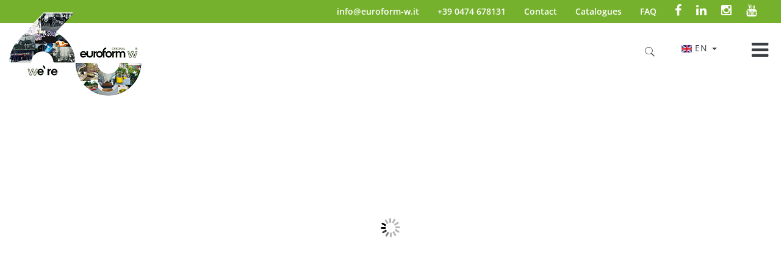

--- FILE ---
content_type: text/html; charset=UTF-8
request_url: https://www.euroform-w.com/en/news/2023-04-06/happy-easter
body_size: 6903
content:

        <!doctype html>
        <!--[if lt IE 10]> <html lang="en" class="iex"> <![endif]-->
        <!--[if (gt IE 10)|!(IE)]><!-->
        <html xmlns="http://www.w3.org/1999/xhtml" lang="en">
        <!--<![endif]-->
        <head>
        <title>Happy Easter!</title>
<meta http-equiv="Content-Type" content="text/html; charset=utf-8" />
<meta name="viewport" content="width=device-width, minimum-scale=1.0, maximum-scale=1.0" />
<meta name="keywords" content="" />
<meta name="description" content="..." />
<meta name="robots" content="index,follow" />
<link rel="alternate" hreflang="en" href="https://www.euroform-w.com/en/news/2023-04-06/happy-easter" /><link rel="alternate" hreflang="de" href="https://www.euroform-w.com/de/news/2023-04-06/frohe-ostern" /><link rel="alternate" hreflang="it" href="https://www.euroform-w.com/it/news/2023-04-06/buona-pasqua" /><meta name="geo.placename" content="Campo Tures, South Tyrol" />
<meta property="og:image" content="https://www.euroform-w.com/images/logo.png" />
<meta property="og:title" content="Happy Easter!" />
<meta property="og:description" content="..." />
<meta property="og:url" content="https://www.euroform-w.com/en/news/2023-04-06/happy-easter" />
<meta property="og:image" content="https://www.euroform-w.com/assets/images/news/https://www.youtube.com/watch?v=J1Q-leO-U5E" /><link rel="canonical" href="https://www.euroform-w.com/en/news/2023-04-06/happy-easter" />
<link rel="apple-touch-icon" sizes="180x180" href="/apple-touch-icon.png">
<link rel="icon" type="image/png" sizes="32x32" href="/favicon-32x32.png">
<link rel="icon" type="image/png" sizes="16x16" href="/favicon-16x16.png">
<link rel="manifest" href="/site.webmanifest">
<link rel="mask-icon" href="/safari-pinned-tab.svg" color="#3fa535">
<meta name="msapplication-TileColor" content="#da532c">
<meta name="theme-color" content="#ffffff">
 
<link rel="stylesheet" href="/template/assets/css/all.min.css">
<link rel="stylesheet" href="/css/common.css">
<meta name="google-site-verification" content="YGQEbOnEpo-jA1z-X7UrxdXpPnZdjZQgkEDz3R9_Ss8" />
<!-- Google tag (gtag.js) -->
<script src="https://www.googletagmanager.com/gtag/js?id=G-5979HCFMBG" data-category="analytics"></script>
<script data-category="analytics">
  window.dataLayer = window.dataLayer || [];
  function gtag(){dataLayer.push(arguments);}
  gtag('consent', 'default', {'ad_storage':'denied','ad_user_data':'denied','ad_personalization':'denied','analytics_storage':'denied'});
  gtag('js', new Date());
  gtag('config', 'G-5979HCFMBG', { 'anonymize_ip': true, 'cookie_domain': '.euroform-w.com', 'cookie_flags': 'SameSite=None;Secure' });
</script><script type='text/plain' data-category='fb_targeting'>!function(f,b,e,v,n,t,s){if(f.fbq)return;n=f.fbq=function(){n.callMethod?n.callMethod.apply(n,arguments):n.queue.push(arguments)};if(!f._fbq)f._fbq=n;n.push=n;n.loaded=!0;n.version='2.0';n.queue=[];t=b.createElement(e);t.async=!0;t.src=v;s=b.getElementsByTagName(e)[0];s.parentNode.insertBefore(t,s)}(window, document,'script','https://connect.facebook.net/en_US/fbevents.js');fbq('init', '2848319742105003');fbq('track', 'PageView');</script><noscript><img height='1' width='1' style='display:none' src='https://www.facebook.com/tr?id=2848319742105003&ev=PageView&noscript=1'/></noscript><meta name="p:domain_verify" content="6932e0e42cfc61bbf67347a8cba0848e"/>
                   
        </head>
        <body class="sticky-header">
            <div id="page-wrapper">

                <section id="top" class="default show-on-mobile">
        <div class="pull-right social-media">
                        <a class="facebook" href="https://www.facebook.com/euroformw/" target="_blank"><i class="fa fa-facebook"></i></a>
                        <a class="linkedin" href="https://www.linkedin.com/company/euroformw" target="_blank"><i class="fa fa-linkedin"></i></a>                             
                        <a class="instagram" href="https://www.instagram.com/euroformw_furniture/" target="_blank"><i class="fa fa-instagram"></i></a>  
<a class="youtube" href="https://www.youtube.com/channel/UCGFMP8ThcdPE0-N6PnIRNNg" target="_blank"><i class="fa fa-youtube"></i></a>   
<a class="show-on-mobile phone" href="tel:+390474678131" onclick="gtag('event','Klick', {'event_category' : 'Telefonnr auf Handy en', 'event_label' : 'header'})"><i class="fa fa-phone"></i></a>
                    </div>
                    <div class="pull-right">
                        <ul>
                            <li><a href='mailto:info@euroform-w.it'>info@euroform-w.it</a></li>
                            <li><a href="tel:+390474678131" onclick="gtag('event','Klick', {'event_category' : 'Telefonnr auf Desktop en', 'event_label' : 'header'})">+39 0474 678131</a></li>
                            <li><a href="/en/contact">Contact</a></li>
                            <li><a href="/en/catalogues">Catalogues</a></li>
<li><a href="/en/faq">FAQ</a></li>
                        </ul>
                    </div></section>
<header id="header">
    <div class="container">
        <div class="row">
            <div class="col-sm-6 col-md-3">

                <div id="logo" class="sixty-years">
                    <a href="/en/home">
                        <img src="/images/logo-60.png" srcset="/images/logo-60.png 1x, /images/logo-60@2x.png 2x" alt="Euroform K. Winkler Srl" title="sustainable street furniture and more">
                                        </a>
                </div>

            </div>
            <div class="col-sm-6 col-md-9">
                
                <div id="search-container">
    <form id="search-form" name="search-form" method="get" class="search" action="/en/search">
        <fieldset class="container">
            <input type="text" name="s" placeholder="Search term..." value="" class="data-remote">
            <input type="submit" value="Search">
        </fieldset>
    </form>
</div><!-- search-container -->

                    <a class="search-button" href="#"></a>

                                
                <nav>    
    
    <a id="mobile-menu-button" href="#"><i class="fa fa-bars"></i></a>

    <ul class="menu clearfix" id="menu">
        <li id="submenu69" class="nav-item dropdown"><a class="nav-link main-item" href="/en/company" id="dropdown69" data-id="69">Company</a><div id="m3" class="submenu dark" aria-labelledby="submenu69" data-id="69"><div id="n5"><a class="nav-link small" href="/en/company/history" data-id="75">History<img src="/assets/images/icons/1751548670-bild_026.jpg" title="History"></a><a class="nav-link small" href="/en/company/philosophy" data-id="74">Philosophy<img src="/assets/images/icons/1751549959-setzlinge-des-amarillo-terminalia-amazonia_4523495085_o_34217316573_o.jpg" title="Philosophy"></a><a class="nav-link small" href="/en/company/materials" data-id="72">Materials<img src="/assets/images/icons/1751548840-detail1.jpg" title="Materials"></a><a class="nav-link small" href="/en/company/certificates" data-id="71">Certificates + Warranties<img src="/assets/images/icons/1751548819-fsc.jpg" title="Certificates + Warranties"></a><a class="nav-link small" href="/en/company/designer" data-id="70">Designer<img src="/assets/images/icons/1751548961-Detail4.jpg" title="Designer"></a><a class="nav-link small" href="/en/company/planning" data-id="66">custom-made<img src="/assets/images/icons/1751550012-Weyhe-DE-2019-4-.jpg" title="custom-made"></a></div></div></li><li id="submenu68" class="nav-item dropdown"><a class="nav-link main-item" href="/en/products" id="dropdown68" data-id="68">Street furniture</a><div id="m1" class="submenu dark" aria-labelledby="submenu68" data-id="68"><div id="k11"><a class="" href="/en/products/benches-+-chairs-wood">Benches + chairs wood<img src="/assets/images/products/thumb-AContour325.jpg" title="Benches + chairs wood"></a><a class="" href="/en/products/benches-+-chairs-metal">Benches + chairs metal<img src="/assets/images/products/thumb-ACadira_1960-23.png" title="Benches + chairs metal"></a><a class="" href="/en/products/modular-benches-+-lounger">Loungers + Modular benches<img src="/assets/images/products/thumb-Apanorama.png" title="Loungers + Modular benches"></a><a class="" href="/en/products/pocket-parks">Pocket Parks<img src="/assets/images/products/thumb-cadira-pp.png" title="Pocket Parks"></a><a class="" href="/en/products/tables-+-picnic">Tables + Picnic<img src="/assets/images/products/thumb-AZetapicnic_1400_1410-1-.jpg" title="Tables + Picnic"></a><a class="" href="/en/products/litter-bins">Litter bins<img src="/assets/images/products/thumb-AneoHM-Kopie.png" title="Litter bins"></a><a class="" href="/en/products/bike-racks-+-storage">Bike racks + roofings<img src="/assets/images/products/thumb-A.1Arco_410-Kopie.png" title="Bike racks + roofings"></a><a class="" href="/en/products/planters-+-fountain">Planters + drinking fountains<img src="/assets/images/products/thumb-Aisola.png" title="Planters + drinking fountains"></a><a class="" href="/en/products/barriers">Barriers<img src="/assets/images/products/thumb-Lock_460-1.jpg" title="Barriers"></a><a class="" href="/en/products/display-boards">Display boards<img src="/assets/images/products/thumb-Info-Point_4430.jpg" title="Display boards"></a><a class="" href="/en/products/ski-depot">Ski depot<img src="/assets/images/products/thumb-A.35-20-Kopie.jpg" title="Ski depot"></a><a href=''></a></div></div></li><li id="submenu122" class="nav-item"><a class="nav-link main-item" href="http://www.euroform-w.com/en/products/ski-depot" target="_blank" data-id="122">Ski Depot</a></li><li id="submenu80" class="nav-item dropdown"><a class="nav-link main-item" href="/en/references" id="dropdown80" data-id="80">References</a><div id="m1" class="submenu dark" aria-labelledby="submenu80" data-id="80"><div class="center" id="1"><a class="" href="/en/references/urban-furniture">Street furniture<img src="/assets/images/projects/thumb-IMG_2225.JPEG" title="Street furniture"></a></div></div></li><li id="submenu96" class="nav-item active"><a class="nav-link main-item active" href="/en/news" data-id="96">News</a></li>    </ul>

</nav>                

            </div><!-- col -->
        </div><!-- row -->
    </div><!-- container -->    

    <div id="language_select">
        <div class="col-12" id="header_text"><ul class="lan-menu float-right"><li class="dropdown"><a href="#" class="dropdown-toggle" data-toggle="dropdown" role="button"><img src="/assets/images/flags/en.png" alt="en" title="english" />en <span class="caret"></span></a><ul class="dropdown-menu"><li class=""><a href="/de/news/2023-04-06/frohe-ostern" class="" id="de" hreflang="de" rel="nofollow"><img src='/assets/images/flags/de.png' alt='de' title='deutsch'>de</a></li><li class=""><a href="/it/news/2023-04-06/buona-pasqua" class="" id="it" hreflang="it" rel="nofollow"><img src='/assets/images/flags/it.png' alt='it' title='italiano'>it</a></li></ul></li></ul></div>    </div>
              
</header>           

<div class="forcefullwidth_wrapper_tp_banner_container">
<a class="youtube-player" data-property="{videoURL:'https://www.youtube.com/watch?v=J1Q-leO-U5E',mobileFallbackImage:'/assets/images/news/Happy-Easter-Bild-1676969822.jpg',containment:'#youtube-video-section',showControls:true,autoPlay:true, mute:true, startAt:0, opacity:1, showYTLogo: false}">video</a><section class="full-section" id="video-section"><div id="youtube-video-section"></div><div class="full-section-content"><div class="container"><div class="row"><div class="col-sm-12"></div></div></div></div></section></ul></div></div></div>  

                <!-- CONTENT -->
                <div class="content">

                    <div class="container" id="main">
                        <div class="" id="s1">

                            
                            <div class="text-left"><ol class="breadcrumb"><li data-id="1"><a href="/en/home">Home</a></li><li data-id='2'><a href='/en/news' title='breadcrumb-link'>News</a></li><li data-id='5'>Happy Easter!</li></ol></div><div class="title-base title-small " data-anima="show-scale" data-trigger="hover"><h1 class="page_title">Happy Easter!</h1><hr class="anima" /></div><div class='row'><div class='col-xs-12 col-md-9'><div class="row ml0 mr0 tag-row mb4"><div class="float-left mr4"><i class="fa fa-calendar mr1"></i><b>Date</b> 6- April 2023</div></div><div class='row ml0 mr0 dropcaps mt-2'><p></p>

<p><strong>We’re wishing you and your family a Happy Easter! Celebrate Easter with a heart full of joy and peace! </strong></p>

<p>Our office will be <strong>closed on Monday, 10th as well as on Tuesday, 25th April.</strong></p>

<p><strong>Kind Regards, your euroform w Team</strong></p>
</div></div><div class='col-xs-12 col-md-3'><div class='tagbox'><div class='clear'></div><hr class='space s'></div><div class="widget widget-latest-news">
    <h3 class="widget-title">Latest posts</h3>
        <ul>
                        <li>
                    <p class="news-date">10-12-2025</p>                    <div class='row'><div class='col-md-5 pr-0'>                    <img src="/assets/images/news/thumb-freestocks-Q1N9vX2Sp1g-unsplash-1763640333.jpg" alt="Merry Christmas!" title="Merry Christmas!" class="bw">
                    </div><div class='col-md-7'>                                        <p class="news-title"><a href="/en/news/2025-12-10/merry-christmas">Merry Christmas!</a></p>                    
                    </div></div>                </li>
                            <li>
                    <p class="news-date">01-12-2025</p>                    <div class='row'><div class='col-md-5 pr-0'>                    <img src="/assets/images/news/thumb-Frankfurt-Taurus-Lupp-3-1764596592.jpg" alt="Urban jungle above the rooftops of Frankfurt " title="Urban jungle above the rooftops of Frankfurt " class="bw">
                    </div><div class='col-md-7'>                                        <p class="news-title"><a href="/en/news/2025-12-01/urban-jungle-above-the-rooftops-of-frankfurt-">Urban jungle above the rooftops of Frankfurt </a></p>                    
                    </div></div>                </li>
                            <li>
                    <p class="news-date">20-10-2025</p>                    <div class='row'><div class='col-md-5 pr-0'>                    <img src="/assets/images/news/thumb-Euroform-Ella-Brixen-061-min-1760963097.jpg" alt="Comfortable and cosy seating furniture" title="Comfortable and cosy seating furniture" class="bw">
                    </div><div class='col-md-7'>                                        <p class="news-title"><a href="/en/news/2025-10-20/comfortable-and-cosy-seating-furniture">Comfortable and cosy seating furniture</a></p>                    
                    </div></div>                </li>
                </ul>
</div></div></div>
                                            </div>
                    </div>
                     

                    
                    
                    
                    
                                                                        </div><!-- #1 -->
                    </div><!-- #2 -->
                    
                    

                </div><!-- CONTENT -->

                <footer class='mt10'>
    <div id="footer-top">            	
        <div class="container">
                <div class="row">
                <div class="col-sm-12">
                    <div class="widget widget-social">
                        <div class="social-media">
                            <a class="facebook" href="https://www.facebook.com/euroformw/" target="_blank"><i class="fa fa-facebook"></i></a>                               
<a class="instagram" href="https://www.instagram.com/euroformw_furniture/" target="_blank"><i class="fa fa-instagram"></i></a>
<a class="youtube" href="https://www.youtube.com/channel/UCGFMP8ThcdPE0-N6PnIRNNg" target="_blank"><i class="fa fa-youtube"></i></a>
                        </div>
                    </div>
                </div>
            </div>
        </div>
    </div>
    
    <div id="footer">
        <div class="container">
            <div class="row">
                <div class="col-sm-3 plr-2"><div class="widget widget-text"><h3 class="widget-title">About EUROFORM</h3>
<p class="MsoNormal">Italian design company for <b>HANDCRAFTED SUSTAINABLE STREET
FURNITURE</b> since 1965. <br>
For almost 60 years,&nbsp;euroform w&nbsp;has been designing and shaping public and
private spaces with its&nbsp;<b>QUALITY products</b>, which stand for: robustness, durability,
functionality, vandalism resistance and attention to details.&nbsp;<o:p></o:p></p></div></div><div class="col-sm-3 plr-2"><div class="widget widget-latest-news">
    <h3 class="widget-title">Latest posts</h3>
        <ul>
                        <li>
                                                            <img src="/assets/images/news/thumb-freestocks-Q1N9vX2Sp1g-unsplash-1763640333.jpg" alt="Merry Christmas!" title="Merry Christmas!" class="bw">
                                        <p class="news-date">10-12-2025</p>                    <p class="news-title"><a href="/en/news/2025-12-10/merry-christmas">Merry Christmas!</a></p>                    
                                    </li>
                            <li>
                                                            <img src="/assets/images/news/thumb-Frankfurt-Taurus-Lupp-3-1764596592.jpg" alt="Urban jungle above the rooftops of Frankfurt " title="Urban jungle above the rooftops of Frankfurt " class="bw">
                                        <p class="news-date">01-12-2025</p>                    <p class="news-title"><a href="/en/news/2025-12-01/urban-jungle-above-the-rooftops-of-frankfurt-">Urban jungle above the rooftops of Frankfurt </a></p>                    
                                    </li>
                            <li>
                                                            <img src="/assets/images/news/thumb-Euroform-Ella-Brixen-061-min-1760963097.jpg" alt="Comfortable and cosy seating furniture" title="Comfortable and cosy seating furniture" class="bw">
                                        <p class="news-date">20-10-2025</p>                    <p class="news-title"><a href="/en/news/2025-10-20/comfortable-and-cosy-seating-furniture">Comfortable and cosy seating furniture</a></p>                    
                                    </li>
                </ul>
</div></div><div class="col-sm-3 plr-2"><div class="widget widget-instagram"><h3 class="widget-title">Instagram</h3>

<div class="card-columns" id="IGf">
<div class="instagram_post card mb3 rounded-0 border-0" id="0"><img src="/assets/images/instagram/Karlheinz_Sollbauer1.webp" class="img-fluid"></div><div class="instagram_post card mb3 rounded-0 border-0" id="1"><img src="/assets/images/instagram/bp22.webp" class="img-fluid"></div><div class="instagram_post card mb3 rounded-0 border-0" id="2"><img src="/assets/images/instagram/mannheim-bp.webp" class="img-fluid"></div></div></div></div><div class="col-sm-3 plr-2 float-right"><div class="widget widget-contact"><h3 class="widget-title">Contact</h3>
                        <ul>
<li><span>Euroform K. Winkler Srl</span>Campo Tures, Italy<br>Italy<br>VAT ID IT00123870214</li>
<li><span>PHONE</span>+39 0474 678131</li>
<li><span>EMAIL</span><a href='mailto:info@euroform-w.it'>info@euroform-w.it</a></li>
                    </ul></div></div>            </div>
        </div>
    </div>
    
     <div id="footer-bottom">
         <div class="container">
             <div class="row">
                 <div class="col-sm-12">
                     <div class="widget widget-text">
                         <ul>
<li class=''><a href='/en/faq'>FAQ</a></li><li class=''><a href='/en/contact'>Contact</a></li><li class=''><a href='/en/credits'>Credits</a></li><li class=''><a href='/en/privacy'>Privacy</a></li><li class=''><a href='/en/newsletter'>Newsletter</a></li><li class=''><a href='/en/cookie'>Cookie</a></li><li class=''><a href='/en/policy-of-company'>Policy of company</a></li><li class=''><a href='/en/terms-of-sale'>Terms of sale</a></li>    <li><a href="javascript:void(0)" data-cc="show-preferencesModal" id="cookie-btn" aria-haspopup="dialog">modify cookie settings</a></li>
</ul>                     </div>
                 </div>
             </div>
         </div>
     </div>
</footer>
            </div><!-- PAGE-WRAPPER -->


            <!-- GO TOP -->
            <a id="go-top"><i class="miu-icon-circle_arrow-up_glyph"></i></a>

        <script src="/js/jquery-2.1.4.min.js"></script><script src="/template/assets/js/all.js"></script><script> 
$(function() {
        $('div.content .container img, section img, .lazy, div.section-empty img, div:not(.isotope) div.portfolio-item-thumbnail img').Lazy({effect: 'show',effectTime: 100,visibleOnly: true,delay: 0,afterLoad: function(element){element.addClass("done");}});
    });  
</script>
<script>var revapi1,tpj=jQuery;tpj(document).ready(function(){null==tpj("#main_slider").revolution?revslider_showDoubleJqueryError("#main_slider"):(revapi1=tpj("#main_slider").show().revolution({sliderType:"standard",jsFileLocation:"/plugins/revolution/",sliderLayout:"fullwidth",dottedOverlay:"none",delay:9e3,navigation:{keyboardNavigation:"off",keyboard_direction:"horizontal",mouseScrollNavigation:"off",mouseScrollReverse:"default",onHoverStop:"off",touch:{touchenabled:"on",swipe_threshold:75,swipe_min_touches:1,swipe_direction:"horizontal",drag_block_vertical:!1},arrows:{style:"default",enable:!0,hide_onmobile:!0,hide_under:600,hide_onleave:!0,hide_delay:200,hide_delay_mobile:1200,left:{h_align:"left",v_align:"center",h_offset:30,v_offset:0},right:{h_align:"right",v_align:"center",h_offset:30,v_offset:0}},bullets:{enable:!0,hide_onmobile:!0,hide_under:600,style:"simplebullets round",hide_onleave:!0,hide_delay:200,hide_delay_mobile:1200,direction:"horizontal",h_align:"center",v_align:"bottom",h_offset:0,v_offset:30,space:5,tmp:""}},viewPort:{enable:!0,outof:"pause",visible_area:"80%",presize:!1},responsiveLevels:[2200,1920,1240,1024,778,480],visibilityLevels:[2200,1920,1240,1024,778,480],gridwidth:[2200,1920,1240,1024,778,480],gridheight:[880,680,440,360,275,480],lazyType:"none",parallax:{type:"mouse",origo:"slidercenter",speed:2e3,levels:[2,3,4,5,6,7,12,16,10,50,47,48,49,50,51,55],type:"mouse"},shadow:0,spinner:"spinner0",stopLoop:"off",stopAfterLoops:-1,stopAtSlide:-1,shuffle:"off",autoHeight:"off",hideThumbsOnMobile:"off",hideSliderAtLimit:0,hideCaptionAtLimit:0,hideAllCaptionAtLilmit:0,debugMode:!1,fallbacks:{simplifyAll:"off",nextSlideOnWindowFocus:"off",disableFocusListener:!1}}),function(){var e,o,i,t,l=$(".banner_container");function r(){t=l.offset().left,l.width()>>1}l.on("revolution.slide.onloaded",function(){e=l.find(".tp-leftarrow"),o=l.find(".tp-rightarrow"),i=l.find(".tparrows").addClass("round"),l.find(".tp-parallax-wrap, .tp-loop-wrap, .tp-mask-wrap, .tp-caption").removeClass("hidden").show(),l.find(".tparrows").css("visibility","visible !important"),l.on("mouseenter mousemove mouseleave",function(t){if("mouseleave"===t.type)return i.removeClass("show-arrow"),void!1;e.addClass("show-arrow"),!0,o.addClass("show-arrow"),!0}),void 0===t&&r()}).on("revolution.slide.afterdraw",r)}())});</script>
<style>.tparrows,.tp-bullets {display: none !important;}</style><script src="/template/assets/js/custom-js.min.3.0.js"></script>
<script src="/js/cookieconsent.umd.js"></script>
<script src="/js/cookieconsent.config.min.js"></script>    
        </body>             
        </html>
        

--- FILE ---
content_type: text/css
request_url: https://www.euroform-w.com/css/common.css
body_size: 14650
content:
@import url(../template/assets/css/qcss.spacing.min.css);:root{--cc-font-family:-apple-system,BlinkMacSystemFont,"Segoe UI",Roboto,Helvetica,Arial,sans-serif,"Apple Color Emoji","Segoe UI Emoji","Segoe UI Symbol";--cc-modal-border-radius:.5rem;--cc-btn-border-radius:.4rem;--cc-modal-transition-duration:.25s;--cc-link-color:var(--cc-btn-primary-bg);--cc-modal-margin:1rem;--cc-z-index:2147483647;--cc-bg:#fff;--cc-primary-color:#2c2f31;--cc-secondary-color:#5e6266;--cc-btn-primary-bg:#30363c;--cc-btn-primary-color:#fff;--cc-btn-primary-border-color:var(--cc-btn-primary-bg);--cc-btn-primary-hover-bg:#000;--cc-btn-primary-hover-color:#fff;--cc-btn-primary-hover-border-color:var(--cc-btn-primary-hover-bg);--cc-btn-secondary-bg:#eaeff2;--cc-btn-secondary-color:var(--cc-primary-color);--cc-btn-secondary-border-color:var(--cc-btn-secondary-bg);--cc-btn-secondary-hover-bg:#d4dae0;--cc-btn-secondary-hover-color:#000;--cc-btn-secondary-hover-border-color:#d4dae0;--cc-separator-border-color:#f0f4f7;--cc-toggle-on-bg:#04d80d;--cc-toggle-off-bg:#667481;--cc-toggle-on-knob-bg:#fff;--cc-toggle-off-knob-bg:var(--cc-toggle-on-knob-bg);--cc-toggle-enabled-icon-color:var(--cc-bg);--cc-toggle-disabled-icon-color:var(--cc-bg);--cc-toggle-readonly-bg:#d5dee2;--cc-toggle-readonly-knob-bg:#fff;--cc-toggle-readonly-knob-icon-color:var(--cc-toggle-readonly-bg);--cc-section-category-border:var(--cc-cookie-category-block-bg);--cc-cookie-category-block-bg:#f0f4f7;--cc-cookie-category-block-border:#f0f4f7;--cc-cookie-category-block-hover-bg:#e9eff4;--cc-cookie-category-block-hover-border:#e9eff4;--cc-cookie-category-expanded-block-bg:transparent;--cc-cookie-category-expanded-block-hover-bg:#dee4e9;--cc-overlay-bg:rgba(0,0,0,0.65);--cc-webkit-scrollbar-bg:var(--cc-section-category-border);--cc-webkit-scrollbar-hover-bg:var(--cc-btn-primary-hover-bg);--cc-footer-bg:var(--cc-btn-secondary-bg);--cc-footer-color:var(--cc-secondary-color);--cc-footer-border-color:#e4eaed;--cc-pm-toggle-border-radius:4em}#cc-main{background:transparent;color:var(--cc-primary-color);font-family:var(--cc-font-family);font-size:16px;font-weight:400;-webkit-font-smoothing:antialiased;-moz-osx-font-smoothing:grayscale;line-height:1.15;position:relative;text-rendering:optimizeLegibility;-webkit-text-size-adjust:100%;position:fixed;z-index:var(--cc-z-index)}#cc-main :after,#cc-main :before,#cc-main a,#cc-main button,#cc-main div,#cc-main h2,#cc-main input,#cc-main p,#cc-main span{all:unset;box-sizing:border-box}#cc-main .pm__badge,#cc-main button{all:initial;box-sizing:border-box;color:unset;visibility:unset}#cc-main .pm__badge,#cc-main a,#cc-main button,#cc-main input{-webkit-appearance:none;appearance:none;cursor:pointer;font-family:inherit;font-size:100%;line-height:normal;margin:0;outline:revert;outline-offset:2px;overflow:hidden}#cc-main table,#cc-main tbody,#cc-main td,#cc-main th,#cc-main thead,#cc-main tr{all:revert;color:inherit;font-family:inherit;font-size:inherit;font-weight:inherit}#cc-main.cc--rtl{direction:rtl}#cc-main .cm__title,#cc-main a,#cc-main b,#cc-main em,#cc-main strong{font-weight:600}#cc-main button>span{pointer-events:none}#cc-main .cc__link,#cc-main a{background-image:linear-gradient(currentColor, currentColor);background-position:0 100%;background-repeat:no-repeat;background-size:0 1px;font-weight:600;position:relative;transition:background-size 0.25s,color 0.25s ease}#cc-main .cc__link:hover,#cc-main a:hover{background-size:100% 1px;color:var(--cc-primary-color)}#cc-main .cc__link{color:var(--cc-link-color)}#cc-main .cm__desc,#cc-main .pm__body{overscroll-behavior:auto contain;scrollbar-width:thin}@media screen and (min-width: 640px){#cc-main ::-webkit-scrollbar,#cc-main ::-webkit-scrollbar-thumb,#cc-main ::-webkit-scrollbar-track{all:revert}#cc-main ::-webkit-scrollbar-thumb{-webkit-background-clip:padding-box;background-clip:padding-box;background:var(--cc-toggle-readonly-bg);border:0.25rem solid var(--cc-bg);border-radius:1rem}#cc-main ::-webkit-scrollbar-thumb:hover{background:var(--cc-toggle-off-bg)}#cc-main ::-webkit-scrollbar{background:transparent;width:12px}}html.disable--interaction.show--consent,html.disable--interaction.show--consent body{height:auto !important;overflow:hidden !important}@media (prefers-reduced-motion){#cc-main{--cc-modal-transition-duration:0s}}.cc--darkmode{--cc-bg:#161a1c;--cc-primary-color:#ebf3f6;--cc-secondary-color:#aebbc5;--cc-btn-primary-bg:#c2d0e0;--cc-btn-primary-color:var(--cc-bg);--cc-btn-primary-border-color:var(--cc-btn-primary-bg);--cc-btn-primary-hover-bg:#98a7b6;--cc-btn-primary-hover-color:#000;--cc-btn-primary-hover-border-color:var(--cc-btn-primary-hover-bg);--cc-btn-secondary-bg:#242c31;--cc-btn-secondary-color:var(--cc-primary-color);--cc-btn-secondary-border-color:var(--cc-btn-secondary-bg);--cc-btn-secondary-hover-bg:#353d43;--cc-btn-secondary-hover-color:#fff;--cc-btn-secondary-hover-border-color:var(--cc-btn-secondary-hover-bg);--cc-separator-border-color:#222a30;--cc-toggle-on-bg:var(--cc-btn-primary-bg);--cc-toggle-off-bg:#525f6b;--cc-toggle-on-knob-bg:var(--cc-btn-primary-color);--cc-toggle-off-knob-bg:var(--cc-btn-primary-color);--cc-toggle-enabled-icon-color:var(--cc-btn-primary-color);--cc-toggle-disabled-icon-color:var(--cc-btn-primary-color);--cc-toggle-readonly-bg:#343e45;--cc-toggle-readonly-knob-bg:#5f6b72;--cc-toggle-readonly-knob-icon-color:var(--cc-toggle-readonly-bg);--cc-section-category-border:#1e2428;--cc-cookie-category-block-bg:#1e2428;--cc-cookie-category-block-border:var(--cc-section-category-border);--cc-cookie-category-block-hover-bg:#242c31;--cc-cookie-category-block-hover-border:#232a2f;--cc-cookie-category-expanded-block-bg:transparent;--cc-cookie-category-expanded-block-hover-bg:var(--cc-toggle-readonly-bg);--cc-overlay-bg:rgba(0,0,0,0.65);--cc-webkit-scrollbar-bg:var(--cc-section-category-border);--cc-webkit-scrollbar-hover-bg:var(--cc-btn-primary-hover-bg);--cc-footer-bg:#0c0e0f;--cc-footer-color:var(--cc-secondary-color);--cc-footer-border-color:#060809}.cc--darkmode #cc-main{color-scheme:dark}#cc-main .cm{background:var(--cc-bg);border-radius:var(--cc-modal-border-radius);box-shadow:0 0.625em 1.875em rgba(0,0,2,0.3);display:flex;flex-direction:column;max-width:24rem;opacity:0;overflow:hidden;position:fixed;transform:translateY(1.6em);visibility:hidden;z-index:1}#cc-main .cm--top{top:var(--cc-modal-margin)}#cc-main .cm--middle{top:50%;transform:translateY(calc(-50% + 1.6em))}#cc-main .cm--bottom{bottom:var(--cc-modal-margin)}#cc-main .cm--center{left:var(--cc-modal-margin);margin:0 auto;right:var(--cc-modal-margin);width:unset}#cc-main .cm--left{left:var(--cc-modal-margin);margin-right:var(--cc-modal-margin)}#cc-main .cm--right{margin-left:var(--cc-modal-margin);right:var(--cc-modal-margin)}#cc-main .cm__body{display:flex;flex-direction:column;justify-content:space-between;position:relative}#cc-main .cm__btns,#cc-main .cm__links{padding:1rem 1.3rem;width:unset}#cc-main .cm__texts{display:flex;flex:1;flex-direction:column;justify-content:center;padding:1rem 0 0}#cc-main .cm__desc,#cc-main .cm__title{padding:0 1.3rem}#cc-main .cm__title{font-size:1.05em}#cc-main .cm__title+.cm__desc{margin-top:1.1em}#cc-main .cm__desc{color:var(--cc-secondary-color);font-size:.9em;line-height:1.5;max-height:40vh;overflow-x:visible;overflow-y:auto;padding-bottom:1em}#cc-main .cm__btns{border-top:1px solid var(--cc-separator-border-color);display:flex;flex-direction:column;justify-content:center}#cc-main .cm__btn-group{display:grid;grid-auto-columns:minmax(0, 1fr)}#cc-main .cm__btn-group button:nth-child(1),#cc-main .pm__btn-group:nth-child(1){order:2}#cc-main .cm__btn-group button:nth-child(2),#cc-main .pm__btn-group:nth-child(2){order:1}#cc-main .cm__btn-group button[data-role="all"],#cc-main .pm__btn[data-role="all"]{background-color:#75b12c;border-color:#75b12c}#cc-main .cm__btn-group button[data-role="all"]:hover,#cc-main .pm__btn[data-role="all"]:hover{background-color:#3b3e43;border-color:#3b3e43}#cc-main .cm__btn+.cm__btn,#cc-main .cm__btn-group+.cm__btn-group{margin-top:0.375rem}#cc-main .cm--flip .cm__btn+.cm__btn,#cc-main .cm--flip .cm__btn-group+.cm__btn-group{margin-bottom:.375rem;margin-top:0}#cc-main .cm--inline .cm__btn+.cm__btn{margin-right:.375rem;margin-top:0}#cc-main .cm--inline.cm--flip .cm__btn+.cm__btn{margin-bottom:0;margin-left:0;margin-right:0.375rem}#cc-main .cm--inline.cm--flip .cm__btn-group+.cm__btn-group{margin-bottom:.375rem;margin-right:0}#cc-main .cm--wide .cm__btn+.cm__btn,#cc-main .cm--wide .cm__btn-group+.cm__btn-group{margin-left:.375rem;margin-top:0}#cc-main .cm--wide.cm--flip .cm__btn+.cm__btn,#cc-main .cm--wide.cm--flip .cm__btn-group+.cm__btn-group{margin-bottom:0;margin-right:0.375rem}#cc-main .cm--bar:not(.cm--inline) .cm__btn-group--uneven,#cc-main .cm--wide .cm__btn-group--uneven{display:flex;flex:1;justify-content:space-between}#cc-main .cm--bar:not(.cm--inline).cm--flip .cm__btn-group--uneven,#cc-main .cm--wide.cm--flip .cm__btn-group--uneven{flex-direction:row-reverse}#cc-main .cm__btn{background:var(--cc-btn-primary-bg);border:1px solid var(--cc-btn-primary-border-color);border-radius:var(--cc-btn-border-radius);color:var(--cc-btn-primary-color);font-size:.82em;font-weight:600;min-height:42px;padding:.5em 1em;text-align:center}#cc-main .cm__btn:hover{background:var(--cc-btn-primary-hover-bg);border-color:var(--cc-btn-primary-hover-border-color);color:var(--cc-btn-primary-hover-color)}#cc-main .cm__btn--secondary{background:var(--cc-btn-secondary-bg);border-color:var(--cc-btn-secondary-border-color);color:var(--cc-btn-secondary-color)}#cc-main .cm__btn--secondary:hover{background:var(--cc-btn-secondary-hover-bg);border-color:var(--cc-btn-secondary-hover-border-color);color:var(--cc-btn-secondary-hover-color)}#cc-main .cm__btn--close{border-radius:0;border-bottom-left-radius:var(--cc-btn-border-radius);border-right:none;border-top:none;display:none;font-size:1em;height:42px;min-width:auto !important;overflow:hidden;padding:0 !important;position:absolute;right:0;top:0;width:42px}#cc-main .cm__btn--close svg{stroke:var(--cc-btn-primary-color);transform:scale(0.5);transition:stroke 0.15s ease}#cc-main .cm__btn--close:hover svg{stroke:var(--cc-btn-primary-hover-color)}#cc-main .cm__btn--close.cm__btn--secondary svg{stroke:var(--cc-btn-secondary-color)}#cc-main .cm__btn--close.cm__btn--secondary:hover svg{stroke:var(--cc-btn-secondary-hover-color)}#cc-main .cm__btn--close+.cm__texts .cm__title{padding-right:3rem}#cc-main .cm--inline .cm__btn-group{grid-auto-flow:column}#cc-main .cm__footer{background:var(--cc-footer-bg);border-top:1px solid var(--cc-footer-border-color);color:var(--cc-footer-color);padding:0.4em 0 0.5em}#cc-main .cm__links{display:flex;flex-direction:row;padding-bottom:0;padding-top:0}#cc-main .cm__link-group{display:flex;flex-direction:row;font-size:.8em;width:100%}#cc-main .cm__link-group>*+*{margin-left:1.3rem}#cc-main .cm--flip .cm__btn:last-child{grid-row:1}#cc-main .cm--inline.cm--flip .cm__btn:last-child{grid-column:1}#cc-main .cm--box .cm__btn--close{display:block}#cc-main .cm--box.cm--flip .cm__btns{flex-direction:column-reverse}#cc-main .cm--box.cm--wide{max-width:36em}#cc-main .cm--box.cm--wide .cm__btns{flex-direction:row;justify-content:space-between}#cc-main .cm--box.cm--wide .cm__btn-group{grid-auto-flow:column}#cc-main .cm--box.cm--wide .cm__btn{min-width:120px;padding-left:1.8em;padding-right:1.8em}#cc-main .cm--box.cm--wide.cm--flip .cm__btns{flex-direction:row-reverse}#cc-main .cm--box.cm--wide.cm--flip .cm__btn:last-child{grid-column:1}#cc-main .cm--cloud{max-width:54em;width:unset}#cc-main .cm--cloud .cm__body{flex-direction:row}#cc-main .cm--cloud .cm__texts{flex:1}#cc-main .cm--cloud .cm__desc{max-height:9.4em}#cc-main .cm--cloud .cm__btns{border-left:1px solid var(--cc-separator-border-color);border-top:none;max-width:23em}#cc-main .cm--cloud .cm__btn-group{flex-direction:column}#cc-main .cm--cloud .cm__btn{min-width:19em}#cc-main .cm--cloud.cm--flip .cm__btn-group,#cc-main .cm--cloud.cm--flip .cm__btns{flex-direction:column-reverse}#cc-main .cm--cloud.cm--inline .cm__btn-group{flex-direction:row}#cc-main .cm--cloud.cm--inline .cm__btn{min-width:10em}#cc-main .cm--cloud.cm--inline.cm--flip .cm__btn-group{flex-direction:row-reverse}#cc-main .cm--bar{border-radius:0;left:0;margin:0;max-width:unset;opacity:1;right:0;transform:translateY(0);width:100vw;--cc-modal-transition-duration:0.35s}#cc-main .cm--bar.cm--top{top:0;transform:translateY(-100%)}#cc-main .cm--bar.cm--bottom{bottom:0;transform:translateY(100%)}#cc-main .cm--bar .cm__body,#cc-main .cm--bar .cm__links{margin:0 auto;max-width:55em;width:100%}#cc-main .cm--bar .cm__body{padding:0.5em 0 0.9em}#cc-main .cm--bar .cm__btns{border-top:none;flex-direction:row;justify-content:space-between}#cc-main .cm--bar .cm__btn-group{grid-auto-flow:column}#cc-main .cm--bar:not(.cm--inline) .cm__btn+.cm__btn,#cc-main .cm--bar:not(.cm--inline) .cm__btn-group+.cm__btn-group{margin-left:.375rem;margin-top:0}#cc-main .cm--bar .cm__btn{min-width:120px;padding-left:2em;padding-right:2em}#cc-main .cm--bar.cm--flip:not(.cm--inline) .cm__btn+.cm__btn,#cc-main .cm--bar.cm--flip:not(.cm--inline) .cm__btn-group+.cm__btn-group{margin-bottom:0;margin-left:0;margin-right:0.375rem}#cc-main .cm--bar.cm--flip .cm__btns{flex-direction:row-reverse}#cc-main .cm--bar.cm--flip .cm__btn:last-child{grid-column:1}#cc-main .cm--bar.cm--inline .cm__body,#cc-main .cm--bar.cm--inline .cm__links{max-width:74em}#cc-main .cm--bar.cm--inline .cm__body{flex-direction:row;padding:0}#cc-main .cm--bar.cm--inline .cm__btns{flex-direction:column;justify-content:center;max-width:23em}#cc-main .cm--bar.cm--inline.cm--flip .cm__btns{flex-direction:column-reverse}#cc-main .cc--anim .cm,#cc-main .cc--anim.cm-wrapper:before{transition:opacity var(--cc-modal-transition-duration) ease,visibility var(--cc-modal-transition-duration) ease,transform var(--cc-modal-transition-duration) ease}#cc-main .cc--anim .cm__btn,#cc-main .cc--anim .cm__close{transition:background-color 0.15s ease,border-color 0.15s ease,color 0.15s ease}.disable--interaction #cc-main .cm-wrapper:before{background:var(--cc-overlay-bg);bottom:0;content:"";left:0;opacity:0;position:fixed;right:0;top:0;visibility:hidden;z-index:0}.show--consent #cc-main .cc--anim .cm{opacity:1;transform:translateY(0);visibility:visible !important}.show--consent #cc-main .cc--anim .cm--middle{transform:translateY(-50%)}.show--consent #cc-main .cc--anim .cm--bar{transform:translateY(0)}.show--consent #cc-main .cc--anim.cm-wrapper:before{opacity:1;visibility:visible}#cc-main.cc--rtl .cm__btn--close{border-bottom-left-radius:unset;border-bottom-right-radius:var(--cc-btn-border-radius);left:0;right:unset}#cc-main.cc--rtl .cm__btn--close+.cm__texts .cm__title{padding-left:3rem !important;padding-right:1.3rem}#cc-main.cc--rtl .cm--inline .cm__btn+.cm__btn{margin-left:0;margin-right:0.375rem}#cc-main.cc--rtl .cm--inline.cm--flip .cm__btn+.cm__btn{margin-left:.375rem;margin-right:0}#cc-main.cc--rtl .cm:not(.cm--inline).cm--bar .cm__btn+.cm__btn,#cc-main.cc--rtl .cm:not(.cm--inline).cm--bar .cm__btn-group+.cm__btn-group,#cc-main.cc--rtl .cm:not(.cm--inline).cm--wide .cm__btn+.cm__btn,#cc-main.cc--rtl .cm:not(.cm--inline).cm--wide .cm__btn-group+.cm__btn-group{margin-left:0;margin-right:0.375rem}#cc-main.cc--rtl .cm:not(.cm--inline).cm--bar.cm--flip .cm__btn+.cm__btn,#cc-main.cc--rtl .cm:not(.cm--inline).cm--wide.cm--flip .cm__btn+.cm__btn{margin-left:.375rem;margin-right:0}#cc-main.cc--rtl .cm__link-group>*+*{margin-left:0;margin-right:1.3rem}@media screen and (max-width: 640px){#cc-main{--cc-modal-margin:0.5em}#cc-main .cm{max-width:none !important;width:auto !important}#cc-main .cm__body{flex-direction:column !important;padding:0 !important}#cc-main .cm__btns,#cc-main .cm__desc,#cc-main .cm__links,#cc-main .cm__title{padding-left:1.1rem !important;padding-right:1.1rem !important}#cc-main .cm__btns{border-left:none !important;border-top:1px solid var(--cc-separator-border-color) !important;flex-direction:column !important;max-width:none !important;min-width:auto !important}#cc-main .cm__btn+.cm__btn,#cc-main .cm__btn-group+.cm__btn-group{margin:0.375rem 0 0 !important}#cc-main .cm--flip .cm__btn+.cm__btn,#cc-main .cm--flip .cm__btn-group+.cm__btn-group{margin-bottom:0.375rem !important;margin-top:0 !important}#cc-main .cm__btn-group{display:flex !important;flex-direction:column !important;min-width:auto !important}#cc-main .cm__btn{flex:auto !important}#cc-main .cm__link-group{justify-content:center !important}#cc-main .cm--flip .cm__btn-group,#cc-main .cm--flip .cm__btns{flex-direction:column-reverse !important}}#cc-main .pm-wrapper{position:relative;z-index:2}#cc-main .pm{background:var(--cc-bg);border-radius:var(--cc-modal-border-radius);box-shadow:0 0.625em 1.875em rgba(0,0,2,0.3);display:flex;flex-direction:column;opacity:0;overflow:hidden;position:fixed;visibility:hidden;width:100%;width:unset;z-index:1}#cc-main svg{fill:none;width:100%}#cc-main .pm__body,#cc-main .pm__footer,#cc-main .pm__header{padding:1em 1.4em}#cc-main .pm__header{align-items:center;border-bottom:1px solid var(--cc-separator-border-color);display:flex;justify-content:space-between}#cc-main .pm__title{align-items:center;display:flex;flex:1;font-weight:600;margin-right:2em}#cc-main .pm__close-btn{background:var(--cc-btn-secondary-bg);border:1px solid var(--cc-btn-secondary-border-color);border-radius:var(--cc-btn-border-radius);height:40px;position:relative;transition:all .15s ease;width:40px}#cc-main .pm__close-btn span{display:flex;height:100%;width:100%}#cc-main .pm__close-btn svg{stroke:var(--cc-btn-secondary-color);transform:scale(0.5);transition:stroke 0.15s ease}#cc-main .pm__close-btn:hover{background:var(--cc-btn-secondary-hover-bg);border-color:var(--cc-btn-secondary-hover-border-color)}#cc-main .pm__close-btn:hover svg{stroke:var(--cc-btn-secondary-hover-color)}#cc-main .pm__body{flex:1;overflow-y:auto;overflow-y:overlay}#cc-main .pm__section,#cc-main .pm__section--toggle{border-radius:var(--cc-btn-border-radius);display:flex;flex-direction:column;margin-bottom:0.5em}#cc-main .pm__section--toggle .pm__section-desc-wrapper{border:1px solid var(--cc-cookie-category-block-border);border-radius:var(--cc-btn-border-radius);border-top:none;border-top-left-radius:0;border-top-right-radius:0;display:none;margin-top:0 !important;overflow:hidden}#cc-main .pm__section{border:1px solid var(--cc-separator-border-color);padding:1em;transition:background-color 0.25s ease,border-color 0.25s ease}#cc-main .pm__section:first-child{border:none;margin-bottom:2em;margin-top:0;padding:0;transition:none}#cc-main .pm__section:not(:first-child):hover{background:var(--cc-cookie-category-block-bg);border-color:var(--cc-cookie-category-block-border)}#cc-main .pm__section-toggles+.pm__section{margin-top:2em}#cc-main .pm__section--toggle{background:var(--cc-cookie-category-block-bg);border-top:none;margin-bottom:0.375rem}#cc-main .pm__section--toggle .pm__section-title{align-items:center;background:var(--cc-cookie-category-block-bg);border:1px solid var(--cc-cookie-category-block-border);display:flex;justify-content:space-between;min-height:58px;padding:1.1em 5.4em 1.1em 1.2em;position:relative;transition:background-color .25s ease,border-color .25s ease;width:100%}#cc-main .pm__section--toggle .pm__section-title:hover{background:var(--cc-cookie-category-block-hover-bg);border-color:var(--cc-cookie-category-block-hover-border)}#cc-main .pm__section--toggle .pm__section-desc{margin-top:0;padding:1em}#cc-main .pm__section--toggle.is-expanded{--cc-cookie-category-block-bg:var(--cc-cookie-category-expanded-block-bg);--cc-cookie-category-block-border:var(--cc-cookie-category-expanded-block-hover-bg)}#cc-main .pm__section--toggle.is-expanded .pm__section-title{border-bottom-left-radius:0;border-bottom-right-radius:0}#cc-main .pm__section--toggle.is-expanded .pm__section-arrow svg{transform:scale(0.5) rotate(180deg)}#cc-main .pm__section--toggle.is-expanded .pm__section-desc-wrapper{display:flex}#cc-main .pm__section--expandable .pm__section-title{cursor:pointer;padding-left:3.4em}#cc-main .pm__section--expandable .pm__section-arrow{background:var(--cc-toggle-readonly-bg);border-radius:100%;display:flex;height:20px;justify-content:center;left:18px;pointer-events:none;position:absolute;width:20px}#cc-main .pm__section--expandable .pm__section-arrow svg{stroke:var(--cc-btn-secondary-color);transform:scale(0.5)}#cc-main .pm__section-title-wrapper{align-items:center;display:flex;position:relative}#cc-main .pm__section-title-wrapper+.pm__section-desc-wrapper{margin-top:0.85em}#cc-main .pm__section-title{border-radius:var(--cc-btn-border-radius);font-size:.95em;font-weight:600}#cc-main .pm__badge{align-items:center;background:var(--cc-btn-secondary-bg);border-radius:5em;color:var(--cc-secondary-color);display:flex;flex:none;font-size:.8em;font-weight:600;height:23px;justify-content:center;margin-left:1em;min-width:23px;overflow:hidden;padding:0 .6em 1px;position:relative;text-align:center;white-space:nowrap;width:auto}#cc-main .pm__service-counter{background:var(--cc-btn-primary-bg);color:var(--cc-btn-primary-color);padding:0;width:23px}#cc-main .pm__service-counter[data-counterlabel]{padding:0 .6em 1px;width:auto}#cc-main .section__toggle,#cc-main .section__toggle-wrapper,#cc-main .toggle__icon,#cc-main .toggle__label{border-radius:var(--cc-pm-toggle-border-radius);height:23px;transform:translateZ(0);width:50px}#cc-main .section__toggle-wrapper{cursor:pointer;position:absolute;right:18px;z-index:1}#cc-main .toggle-service{height:19px;position:relative;right:0;width:42px}#cc-main .toggle-service .section__toggle,#cc-main .toggle-service .toggle__icon,#cc-main .toggle-service .toggle__label{height:19px;width:42px}#cc-main .toggle-service .toggle__icon{position:relative}#cc-main .toggle-service .toggle__icon-circle{height:19px;width:19px}#cc-main .toggle-service .section__toggle:checked ~ .toggle__icon .toggle__icon-circle{transform:translateX(23px)}#cc-main .pm__section--toggle:nth-child(2) .section__toggle-wrapper:after{display:none !important}#cc-main .section__toggle{border:0;cursor:pointer;display:block;left:0;margin:0;position:absolute;top:0}#cc-main .section__toggle:disabled{cursor:not-allowed}#cc-main .toggle__icon{background:var(--cc-toggle-off-bg);box-shadow:0 0 0 1px var(--cc-toggle-off-bg);display:flex;flex-direction:row;pointer-events:none;position:absolute;transition:all 0.25s ease}#cc-main .toggle__icon-circle{background:var(--cc-toggle-off-knob-bg);border:none;border-radius:var(--cc-pm-toggle-border-radius);box-shadow:0 1px 2px rgba(24,32,3,0.36);display:block;height:23px;left:0;position:absolute;top:0;transition:transform .25s ease,background-color .25s ease;width:23px}#cc-main .toggle__icon-off,#cc-main .toggle__icon-on{height:100%;position:absolute;transition:opacity .15s ease;width:100%}#cc-main .toggle__icon-on{opacity:0;transform:rotate(45deg)}#cc-main .toggle__icon-on svg{stroke:var(--cc-toggle-on-bg);transform:scale(0.55) rotate(-45deg)}#cc-main .toggle__icon-off{opacity:1}#cc-main .toggle__icon-off svg{stroke:var(--cc-toggle-off-bg);transform:scale(0.55)}#cc-main .section__toggle:checked ~ .toggle__icon{background:var(--cc-toggle-on-bg);box-shadow:0 0 0 1px var(--cc-toggle-on-bg)}#cc-main .section__toggle:checked ~ .toggle__icon .toggle__icon-circle{background-color:var(--cc-toggle-on-knob-bg);transform:translateX(27px)}#cc-main .section__toggle:checked ~ .toggle__icon .toggle__icon-on{opacity:1}#cc-main .section__toggle:checked ~ .toggle__icon .toggle__icon-off{opacity:0}#cc-main .section__toggle:checked:disabled ~ .toggle__icon{background:var(--cc-toggle-readonly-bg);box-shadow:0 0 0 1px var(--cc-toggle-readonly-bg)}#cc-main .section__toggle:checked:disabled ~ .toggle__icon .toggle__icon-circle{background:var(--cc-toggle-readonly-knob-bg);box-shadow:none}#cc-main .section__toggle:checked:disabled ~ .toggle__icon svg{stroke:var(--cc-toggle-readonly-knob-icon-color)}#cc-main .toggle__label{opacity:0;overflow:hidden;pointer-events:none;position:absolute;top:0;z-index:-1}#cc-main .pm__section-desc-wrapper{color:var(--cc-secondary-color);display:flex;flex-direction:column;font-size:0.9em}#cc-main .pm__section-desc-wrapper>:not(:last-child){border-bottom:1px solid var(--cc-cookie-category-block-border)}#cc-main .pm__section-services{display:flex;flex-direction:column}#cc-main .pm__service{align-items:center;display:flex;justify-content:space-between;padding:.4em 1.2em;position:relative;transition:background-color 0.15s ease}#cc-main .pm__service:hover{background-color:var(--cc-cookie-category-block-hover-bg)}#cc-main .pm__service-header{align-items:center;display:flex;margin-right:1em;width:100%}#cc-main .pm__service-icon{border:2px solid;border-radius:100%;height:8px;margin-left:6px;margin-right:20px;margin-top:1px;min-width:8px}#cc-main .pm__service-title{font-size:.95em;width:100%;word-break:break-word}#cc-main .pm__section-desc{line-height:1.5em}#cc-main .pm__section-table{border-collapse:collapse;font-size:.9em;margin:0;overflow:hidden;padding:0;text-align:left;width:100%}#cc-main .pm__table-caption{text-align:left}#cc-main .pm__table-caption,#cc-main .pm__table-head>tr{border-bottom:1px dashed var(--cc-separator-border-color);color:var(--cc-primary-color);font-weight:600}#cc-main .pm__table-tr{transition:background-color 0.15s ease}#cc-main .pm__table-tr:hover{background:var(--cc-cookie-category-block-hover-bg)}#cc-main .pm__table-caption,#cc-main .pm__table-td,#cc-main .pm__table-th{padding:.625em .625em .625em 1.2em;vertical-align:top}#cc-main .pm__footer{border-top:1px solid var(--cc-separator-border-color);display:flex;justify-content:space-between}#cc-main .pm__btn-group{display:flex}#cc-main .pm__btn+.pm__btn,#cc-main .pm__btn-group+.pm__btn-group{margin-left:0.375rem}#cc-main .pm--flip .pm__btn+.pm__btn,#cc-main .pm--flip .pm__btn-group+.pm__btn-group{margin-left:0;margin-right:0.375rem}#cc-main .pm__btn{background:var(--cc-btn-primary-bg);border:1px solid var(--cc-btn-primary-border-color);border-radius:var(--cc-btn-border-radius);color:var(--cc-btn-primary-color);flex:auto;font-size:.82em;font-weight:600;min-height:42px;min-width:110px;padding:.5em 1.5em;text-align:center;transition:background-color 0.15s ease,border-color 0.15s ease,color 0.15s ease}#cc-main .pm__btn:hover{background:var(--cc-btn-primary-hover-bg);border-color:var(--cc-btn-primary-hover-border-color);color:var(--cc-btn-primary-hover-color)}#cc-main .pm__btn--secondary{background:var(--cc-btn-secondary-bg);border-color:var(--cc-btn-secondary-border-color);color:var(--cc-btn-secondary-color)}#cc-main .pm__btn--secondary:hover{background:var(--cc-btn-secondary-hover-bg);border-color:var(--cc-btn-secondary-hover-border-color);color:var(--cc-btn-secondary-hover-color)}#cc-main .pm--box{height:calc(100% - 2em);left:var(--cc-modal-margin);margin:0 auto;max-height:37.5em;max-width:43em;right:var(--cc-modal-margin);top:50%;transform:translateY(calc(-50% + 1.6em))}#cc-main .pm--box.pm--flip .pm__btn-group,#cc-main .pm--box.pm--flip .pm__footer{flex-direction:row-reverse}#cc-main .pm--bar{border-radius:0;bottom:0;height:100%;margin:0;max-height:none;max-width:29em;opacity:1;top:0;width:100%;--cc-modal-transition-duration:0.35s}#cc-main .pm--bar .pm__section-table,#cc-main .pm--bar .pm__table-body,#cc-main .pm--bar .pm__table-td,#cc-main .pm--bar .pm__table-th,#cc-main .pm--bar .pm__table-tr{display:block}#cc-main .pm--bar .pm__table-head{display:none}#cc-main .pm--bar .pm__table-caption{display:block}#cc-main .pm--bar .pm__table-tr:not(:last-child){border-bottom:1px solid var(--cc-separator-border-color)}#cc-main .pm--bar .pm__table-td{display:flex;justify-content:space-between}#cc-main .pm--bar .pm__table-td:before{color:var(--cc-primary-color);content:attr(data-column);flex:1;font-weight:600;min-width:100px;overflow:hidden;padding-right:2em;text-overflow:ellipsis}#cc-main .pm--bar .pm__table-td>div{flex:3}#cc-main .pm--bar:not(.pm--wide) .pm__body,#cc-main .pm--bar:not(.pm--wide) .pm__footer,#cc-main .pm--bar:not(.pm--wide) .pm__header{padding:1em 1.3em}#cc-main .pm--bar:not(.pm--wide) .pm__btn-group,#cc-main .pm--bar:not(.pm--wide) .pm__footer{flex-direction:column}#cc-main .pm--bar:not(.pm--wide) .pm__btn+.pm__btn,#cc-main .pm--bar:not(.pm--wide) .pm__btn-group+.pm__btn-group{margin:0.375rem 0 0}#cc-main .pm--bar:not(.pm--wide).pm--flip .pm__btn-group,#cc-main .pm--bar:not(.pm--wide).pm--flip .pm__footer{flex-direction:column-reverse}#cc-main .pm--bar:not(.pm--wide).pm--flip .pm__btn+.pm__btn,#cc-main .pm--bar:not(.pm--wide).pm--flip .pm__btn-group+.pm__btn-group{margin-bottom:.375rem;margin-top:0}#cc-main .pm--bar:not(.pm--wide) .pm__badge{display:none}#cc-main .pm--bar.pm--left{left:0;transform:translateX(-100%)}#cc-main .pm--bar.pm--right{right:0;transform:translateX(100%)}#cc-main .pm--bar.pm--wide{max-width:35em}#cc-main .pm--bar.pm--wide .pm__body,#cc-main .pm--bar.pm--wide .pm__footer,#cc-main .pm--bar.pm--wide .pm__header{padding:1em 1.4em}#cc-main .pm--bar.pm--wide.pm--flip .pm__btn-group,#cc-main .pm--bar.pm--wide.pm--flip .pm__footer{flex-direction:row-reverse}#cc-main .pm-overlay{background:var(--cc-overlay-bg);bottom:0;content:"";left:0;opacity:0;position:fixed;right:0;top:0;visibility:hidden;z-index:1}#cc-main .cc--anim .pm,#cc-main .cc--anim .pm-overlay{transition:opacity var(--cc-modal-transition-duration) ease,visibility var(--cc-modal-transition-duration) ease,transform var(--cc-modal-transition-duration) ease}.show--preferences #cc-main .cc--anim .pm{opacity:1;visibility:visible !important}.show--preferences #cc-main .cc--anim .pm--box{transform:translateY(-50%)}.show--preferences #cc-main .cc--anim .pm--bar{transform:translateX(0)}.show--preferences #cc-main .cc--anim .pm-overlay{opacity:1;visibility:visible}#cc-main.cc--rtl .pm__service-header{margin-left:1em;margin-right:0}#cc-main.cc--rtl .pm__section-arrow{left:unset;right:18px}#cc-main.cc--rtl .section__toggle-wrapper{left:18px;right:unset;transform-origin:left}#cc-main.cc--rtl .toggle-service{left:0}#cc-main.cc--rtl .pm__service-icon{margin-left:20px;margin-right:5px}#cc-main.cc--rtl .pm__section--toggle .pm__section-title{padding-left:5.4em;padding-right:1.2em}#cc-main.cc--rtl .pm__section--expandable .pm__section-title{padding-right:3.4em}#cc-main.cc--rtl .pm__badge{margin-left:unset;margin-right:1em}#cc-main.cc--rtl .toggle__icon-circle{transform:translateX(27px)}#cc-main.cc--rtl .toggle-service .toggle__icon-circle{transform:translateX(23px)}#cc-main.cc--rtl .section__toggle:checked ~ .toggle__icon .toggle__icon-circle{transform:translateX(0)}#cc-main.cc--rtl .pm__table-td,#cc-main.cc--rtl .pm__table-th{padding-left:unset;padding-right:1.2em;text-align:right}#cc-main.cc--rtl .pm__table-td{padding-left:unset;padding-right:1.2em}#cc-main.cc--rtl .pm__table-td:before{padding-left:2em;padding-right:unset}#cc-main.cc--rtl .pm__btn+.pm__btn,#cc-main.cc--rtl .pm__btn-group+.pm__btn-group{margin-left:0;margin-right:0.375rem}#cc-main.cc--rtl .pm--flip .pm__btn+.pm__btn,#cc-main.cc--rtl .pm--flip .pm__btn-group+.pm__btn-group{margin-left:.375rem;margin-right:0}#cc-main.cc--rtl .pm--flip.pm--bar:not(.pm--wide) .pm__btn+.pm__btn,#cc-main.cc--rtl .pm--flip.pm--bar:not(.pm--wide) .pm__btn-group+.pm__btn-group{margin-left:0}@media screen and (max-width: 640px){#cc-main .pm{border-radius:0;bottom:0;height:auto;left:0;max-height:100%;max-width:none !important;right:0;top:0;transform:translateY(1.6em)}#cc-main .pm__body,#cc-main .pm__footer,#cc-main .pm__header{padding:0.9em !important}#cc-main .pm__badge{display:none}#cc-main .pm__section-table,#cc-main .pm__table-body,#cc-main .pm__table-caption,#cc-main .pm__table-td,#cc-main .pm__table-th,#cc-main .pm__table-tr{display:block}#cc-main .pm__table-head{display:none}#cc-main .pm__table-tr:not(:last-child){border-bottom:1px solid var(--cc-separator-border-color)}#cc-main .pm__table-td{display:flex;justify-content:space-between}#cc-main .pm__table-td:before{color:var(--cc-primary-color);content:attr(data-column);flex:1;font-weight:600;min-width:100px;overflow:hidden;padding-right:2em;text-overflow:ellipsis}#cc-main .pm__table-td>div{flex:3}#cc-main .pm__btn-group,#cc-main .pm__footer{flex-direction:column !important}#cc-main .pm__btn-group{display:flex !important}#cc-main .pm__btn+.pm__btn,#cc-main .pm__btn-group+.pm__btn-group{margin:0.375rem 0 0 !important}#cc-main .pm--flip .pm__btn+.pm__btn,#cc-main .pm--flip .pm__btn-group+.pm__btn-group{margin-bottom:0.375rem !important;margin-top:0 !important}#cc-main .pm--flip .pm__btn-group,#cc-main .pm--flip .pm__footer{flex-direction:column-reverse !important}.show--preferences #cc-main .cc--anim .pm{transform:translateY(0) !important}}#cc-main button.cc-link{text-decoration:underline}@font-face{font-family:'Open Sans';src:url("../../assets/fonts/open-sans/OpenSans-Regular.woff2") format("woff2"),url("../../assets/fonts/open-sans/OpenSans-Regular.ttf") format("truetype");font-weight:normal;font-style:normal}@font-face{font-family:'Open Sans';src:url("../../assets/fonts/open-sans/OpenSans-Light.woff2") format("woff2"),url("../../assets/fonts/open-sans/OpenSans-Light.ttf") format("truetype");font-weight:300;font-style:normal}@font-face{font-family:'Open Sans';src:url("../../assets/fonts/open-sans/OpenSans-SemiBold.woff2") format("woff2"),url("../../assets/fonts/open-sans/OpenSans-SemiBold.ttf") format("truetype");font-weight:600;font-style:normal}@font-face{font-family:'Open Sans';src:url("../../assets/fonts/open-sans/OpenSans-Bold.woff2") format("woff2"),url("../../assets/fonts/open-sans/OpenSans-Bold.ttf") format("truetype");font-weight:700;font-style:normal}@font-face{font-family:'Open Sans';src:url("../../assets/fonts/open-sans/OpenSans-ExtraBold.woff2") format("woff2"),url("../../assets/fonts/open-sans/OpenSans-ExtraBold.ttf") format("truetype");font-weight:800;font-style:normal}.animated{-webkit-animation-duration:0s;animation-duration:0s;-webkit-animation-fill-mode:none;animation-fill-mode:none}.tp-loader{z-index:900}section#top{background-color:#f5f5f5;width:100%;display:inline-block;font-size:14px;font-weight:600;letter-spacing:0}section#top.dark{background-color:#008d79;color:#fff}section#top.dark a,section#top.dark a:hover{color:#fff}section#top.default{background-color:#75b12c;color:#fff}section#top.default a,section#top.default a:hover{color:#fff}section#top ul{margin:0;list-style-type:none}section#top ul li{padding:7px 0;float:left;margin-right:30px}section#top ul li a:hover{text-decoration:none}section#top .show-on-mobile{display:none}section#top .social-media{margin-bottom:0;margin:0px 20px 0px 0;padding:7px 0}section#top .social-media a{margin-right:20px;font-size:20px;line-height:20px}section#top .social-media a:last-child{margin-right:0}header .container{position:static}@media (min-width: 800px){header .container{padding-left:0;padding-right:0}}@media (max-width: 1399px){header .container{width:100%;padding-left:10px;padding-right:10px}}@media (min-width: 1400px){header .container{width:1270px;padding-left:15px;padding-right:15px}}@media (min-width: 1500px){header .container{width:1370px}}@media (min-width: 2200px){header .container{width:2050px}}@media (min-width: 2500px){header .container{width:2200px}}#header-sticky .container{position:static}.header-sticky div#language_select ul.lan-menu{margin-top:12px}.header-sticky #logo{margin:15px 0}.header-sticky #logo p{display:none}.header-sticky a.search-button{display:block;top:20px}.header-title{background-repeat:no-repeat;background-position:center top;background-size:cover}.header-title.white{color:#fff}.menu{float:left;margin-top:20px}@media (min-width: 768px) and (max-width: 1280px){.menu{display:none}}.menu li a{font-size:14px;padding:12px 10px 30px 10px}@media screen and (min-width: 1301px){.menu li a{padding:12px 15px 30px 15px;margin-right:10px}}@media screen and (min-width: 1421px){.menu li a{padding:12px 15px 30px 15px}}@media screen and (min-width: 2200px){.menu li a{padding:12px 60px 30px 60px}}@media screen and (min-width: 1280px) and (max-width: 1500px){.menu li a{padding:12px 5px 30px 5px;margin-right:10px}}.menu li a img{display:block;border-radius:4px}.menu li.dropdown:hover>ul{display:none}.menu li.dropdown .submenu{display:none;opacity:0;transition:opacity 0.1s linear;position:absolute;z-index:1000;left:0;justify-content:center;width:100%;padding:0;border-top:1px solid #e4e4e4;border-bottom:1px solid #e4e4e4;background-color:#fff}.menu li.dropdown .submenu.dark{background-color:#2b2e31;border:0}.menu li.dropdown .submenu.dark ul li a,.menu li.dropdown .submenu.dark a{color:#fff}.menu li.dropdown .submenu.open{display:flex;opacity:1;transition:opacity 0.1s linear}.menu li.dropdown .submenu.open ul{display:block}.menu li.dropdown .submenu div{display:flex;justify-content:space-between;flex-flow:row wrap;width:100%}.menu li.dropdown .submenu div.center{justify-content:unset;flex-flow:unset;width:unset}.menu li.dropdown .submenu div.center a{text-align:center;min-width:175px}.menu li.dropdown .submenu div a{flex-grow:1;width:16.666%;display:inline-block;padding:15px 30px !important;margin-right:0;font-weight:300;font:13px/24px "Open Sans", Arial, sans-serif}.menu li.dropdown .submenu div a:first-child,.menu li.dropdown .submenu div a:nth-child(7),.menu li.dropdown .submenu div a:nth-child(13){padding-left:90px !important}.menu li.dropdown .submenu div a:nth-child(6),.menu li.dropdown .submenu div a:nth-child(12){padding-left:90px !important}.menu li.dropdown .submenu div a.active,.menu li.dropdown .submenu div a:hover{color:#75b12c}.menu li.dropdown .submenu div a img{display:block;border-radius:4px;max-width:100px;max-height:100px}.dropdown,.dropup{position:inherit}@media screen and (min-width: 2560px){.menu li.dropdown .submenu div{max-width:2400px;margin:0 auto}}@media screen and (min-width: 1440px){.menu li.dropdown .submenu div a{padding:15px 60px !important}}@media screen and (min-width: 1440px) and (max-width: 1680px){.menu li.dropdown .submenu div a:first-child,.menu li.dropdown .submenu div a:nth-child(7),.menu li.dropdown .submenu div a:nth-child(13){padding-left:45px !important}.menu li.dropdown .submenu div a:nth-child(6),.menu li.dropdown .submenu div a:nth-child(12){padding-left:45px !important}}@media screen and (min-width: 1680px){.menu li.dropdown .submenu div a{padding:40px 60px !important}}@media screen and (min-width: 1921px){.menu li.dropdown .submenu div a{padding:30px 60px !important}}div#language_select{position:absolute;top:0px;right:60px}div#language_select ul.lan-menu{list-style-type:none;margin-top:20px;margin-bottom:0}div#language_select ul.lan-menu li{float:left;padding:10px 5px;text-transform:uppercase}div#language_select ul.lan-menu li a{text-decoration:none;padding:0}div#language_select ul.lan-menu li a img{margin-right:5px}div#language_select ul.lan-menu li ul.dropdown-menu{width:auto;min-width:70px;border-radius:0;border:1px solid rgba(0,0,0,0.1)}div#language_select ul.lan-menu li ul.dropdown-menu li{padding:5px 12px;float:none}div#language_select ul.lan-menu li ul.dropdown-menu li a{padding:0}div#language_select ul.lan-menu li ul.dropdown-menu li a:hover{background-color:transparent}div#language_select ul.lan-menu li ul.dropdown-menu li img{float:none}div.content{min-height:300px}div.content:before{content:"";clear:both;display:block}div#products div.item{min-height:320px}div.bannercontainer .tp-caption,div.banner_container .tp-caption{white-space:nowrap !important}div.bannercontainer .tp-caption a,div.banner_container .tp-caption a{margin-top:10px}a.search-button{top:28px}iframe{max-width:100% !important}.iframe-container{overflow:hidden;padding-top:56.25%;position:relative}.iframe-container iframe{border:0;height:100%;left:0;position:absolute;top:0;width:100%}.container#main{margin-top:20px}.container.full{width:100% !important}.row-wrap{display:flex;flex-flow:row wrap}.row-wrap #project-slider-control a{display:flex;flex:1 0 0;flex-flow:column}#project-slider-control a{padding:40px 15px}.pl-0{padding-left:0 !important}.pr-0{padding-right:0 !important}@media (min-width: 1500px){.container{width:1170px}}@media (min-width: 1900px){.container{width:1370px}}@media (min-width: 2200px){.container{width:1750px}}@media screen and (min-width: 360px){div.banner_container .sfr{font-size:18px !important;line-height:18px !important}}.forcefullwidth_wrapper_tp_banner_container:before{content:"";width:1px;margin-left:-1px;float:left;height:0;padding-top:35.24229%}@media screen and (max-width: 850px){.forcefullwidth_wrapper_tp_banner_container:before{padding-top:75%}}.forcefullwidth_wrapper_tp_banner_container:after{content:"";display:table;clear:both}#logo{margin:12px 0 0}#logo.sixty-years{position:absolute;z-index:9999;margin-top:-30px}#logo a{text-decoration:none}#logo p{font-size:12px;font-weight:700;color:#75b12c;margin-bottom:0;letter-spacing:0.025em}@media screen and (max-width: 1300px){#logo p{font-size:11px}}#search-container input[type="text"]::placeholder{color:#ccc;opacity:1}#search-container input[type="text"]:-ms-input-placeholder{color:#fff}#search-container input[type="text"]::-ms-input-placeholder{color:#fff}.isotope-item .portfolio-item-description,.list-item .portfolio-item-description{text-align:left}.portfolio-item-thumbnail+.portfolio-item-description,.img-box+.portfolio-item-description{margin-top:20px}.portfolio-item:hover .portfolio-item-hover{margin:20px 20px 50px;position:static}@media (min-width: 1200px){.portfolio-item:hover .portfolio-item-hover{margin:20px 20px 50px}}@media screen and (max-width: 1220px){.portfolio-item{min-height:270px}}.portfolio-item.empty{display:none}.portfolio-item .portfolio-item-hover .portfolio-item-description{background-color:rgba(59,62,67,0.85);padding:25px 25px 10px;color:#fff;top:33%}.mobile .portfolio-item .portfolio-item-hover{opacity:1;top:50%;bottom:auto}.mobile .portfolio-item .portfolio-item-hover .portfolio-item-description{padding:5px 10px;top:0}.mobile .portfolio-item:hover .portfolio-item-hover{position:absolute}.img-box img{width:100%}.flex{display:flex;flex-wrap:wrap}.flex div.list-item{display:flex}.flex.col-3 div.list-item{width:33.33%;padding:5px 30px 5px 0}.flex.col-3 div.list-item:nth-child(3n+3){padding:5px 0px 5px 0}div.equalH{display:flex;justify-content:space-between}div.equalH div.list-item{flex:1;margin:5px}div.equalH div.list-item.vc{display:flex;margin:5px 15px 5px 0;align-items:center}div.equalH div.list-item.vc img{margin-right:10px}.vertical-align{display:flex;align-items:center}div.border{border:1px solid #ccc}.instagram-photos{margin-bottom:75px;float:left}.instagram-photos .item{float:left;width:50%;padding:5px;height:100px}@media screen and (max-width: 768px){.instagram-photos .item{height:150px}}.instagram-photos .item img{height:100%;width:100%;object-fit:contain}.project-slider{clear:both}.project-slider ul li{background-color:#75b12c;color:#fff}.project-slider ul li:before{content:"";width:1px;margin-left:-1px;float:left;height:0;padding-top:35.24229%}.project-slider ul li:after{content:"";display:table;clear:both}.project-slider ul li div.overlay{position:absolute;z-index:1;width:100%;height:100%;background:url(../images/overlay/dotted.png);opacity:0.5}.project-slider ul li .slide-description{z-index:2}.project-slider ul li .slide-description h2{font-weight:700;font-size:48px;line-height:1em}.project-slider ul li .slide-description span.date,.project-slider ul li .slide-description h4{font-size:22px}.project-slider ul li .slide-description p{font-size:18px;line-height:1.2em;text-shadow:1px 1px 3px #000}.project-slider ul li .slide-description a{color:#fff;text-decoration:none}.project-slider .bx-wrapper img{width:100%;max-width:2560px}ul.project-details strong{text-transform:uppercase}div.item p,div.item h3,div.grid-item p,div.grid-item h3{margin-bottom:5px}div.item h3,div.grid-item h3{line-height:20px}div.item a,div.grid-item a{text-decoration:none}div.grid-list div.grid-item{min-height:300px}div.grid-list div.grid-item .small{line-height:16px !important;letter-spacing:1.5px}div.grid-list div.grid-item .card-text-container{padding-top:3px !important}.bx-viewport{min-height:322px;max-height:800px}@media (max-width: 1920px){.bx-viewport{max-height:550px}}@media (max-width: 1600px){.bx-viewport{max-height:500px}}@media (max-width: 990px){.bx-viewport{max-height:unset}}@media (max-width: 990px){.bx-viewport{max-height:unset}}.project-slider .slide-description{top:15%;margin-left:-25%;-webkit-transform:none;transform:none}@media screen and (min-width: 1600px){.project-slider .bx-viewport{max-height:540px}}@media screen and (min-width: 1920px){.project-slider .slide-description{top:30%}.project-slider .bx-viewport{max-height:700px}}@media screen and (min-width: 2560px){.project-slider ul li .slide-description span.date{text-decoration:underline}.project-slider .bx-viewport{max-height:800px}}@media screen and (max-width: 1024px){.project-slider ul li .slide-description h2{font-size:24px}}.ig-slider .bx-wrapper .bx-next{right:-10px}.ig-slider .bx-wrapper img{margin-top:-40px}#go-top{bottom:15px}img.bw{-webkit-filter:grayscale(100%);filter:grayscale(100%)}.plr-2{padding:0 2em}.pt11{padding-top:78px !important}.flickr_badge_image img{width:67px}p:empty{display:none}p.spacing{display:block;margin-bottom:20px !important;height:20px}p.dropcaps{margin-top:15px}p.dropcaps:first-letter{font-size:90px;left:0;line-height:90px;margin:-10px 10px 0px -5px;position:relative;float:left;font-style:normal}.breadcrumb{text-align:left;margin-top:0px}.text-center{text-align:center !important}section img:after,.lazy:after,div:not(.isotope) div.portfolio-item-thumbnail img:after,div:not(.isotope) div.blog-article-thumbnail img:after,#youtube-video-section:after,.img-box:after{display:block;content:"";background:transparent no-repeat 50% 50% url([data-uri]);width:100%;height:100%}section img.done:after,.lazy.done:after,div:not(.isotope) div.portfolio-item-thumbnail img.done:after,div:not(.isotope) div.blog-article-thumbnail img.done:after,#youtube-video-section.done:after,.img-box.done:after{display:none}[data-src]:after{content:'';display:block;padding-top:56.25%}img.lazyload{min-height:16px;min-width:16px}#video-section,#home-video-section{height:720px}@media screen and (min-width: 2200px){#video-section,#home-video-section{height:830px}}@media screen and (max-width: 1600px){#video-section,#home-video-section{height:635px}}@media screen and (max-width: 1280px){#video-section,#home-video-section{height:540px}}@media screen and (max-width: 1024px){#video-section,#home-video-section{height:480px}}@media screen and (max-width: 768px){#video-section,#home-video-section{height:360px}}#map{min-height:450px}form.request input[type="text"],form.request input[type="email"],form.request textarea{margin-bottom:20px;border:none;border-bottom:1px solid #d7d7d7;border-radius:0;box-shadow:none}form.request input[type="checkbox"]{width:20px;height:20px;border:1px solid}form.request input[type="checkbox"]:checked,form.request input[type="checkbox"]:focus{background-color:#75b12c;outline:none}.funkyradio div{clear:both;overflow:hidden}.funkyradio label{width:100%;border-radius:3px;border:1px solid #D1D3D4;font-weight:normal}.funkyradio input[type="radio"]:empty,.funkyradio input[type="checkbox"]:empty{display:none}.funkyradio input[type="radio"]:empty ~ label,.funkyradio input[type="checkbox"]:empty ~ label{position:relative;line-height:2.5em;text-indent:3.25em;margin-top:2em;cursor:pointer;user-select:none}.funkyradio input[type="radio"]:empty ~ label:before,.funkyradio input[type="checkbox"]:empty ~ label:before{position:absolute;display:block;top:0;bottom:0;left:0;content:'';width:2.5em;background:#D1D3D4;border-radius:3px 0 0 3px}.funkyradio input[type="radio"]:hover:not(:checked) ~ label,.funkyradio input[type="checkbox"]:hover:not(:checked) ~ label{color:#888}.funkyradio input[type="radio"]:hover:not(:checked) ~ label:before,.funkyradio input[type="checkbox"]:hover:not(:checked) ~ label:before{content:'\2714';text-indent:.9em;color:#C2C2C2}.funkyradio input[type="radio"]:checked ~ label,.funkyradio input[type="checkbox"]:checked ~ label{color:#777}.funkyradio input[type="radio"]:checked ~ label:before,.funkyradio input[type="checkbox"]:checked ~ label:before{content:'\2714';text-indent:.9em;color:#333;background-color:#ccc}.funkyradio input[type="radio"]:focus ~ label:before,.funkyradio input[type="checkbox"]:focus ~ label:before{box-shadow:0 0 0 3px #999}.funkyradio-default input[type="radio"]:checked ~ label:before,.funkyradio-default input[type="checkbox"]:checked ~ label:before{color:#333;background-color:#ccc}.funkyradio-primary input[type="radio"]:checked ~ label:before,.funkyradio-primary input[type="checkbox"]:checked ~ label:before{color:#fff;background-color:#337ab7}.funkyradio-success input[type="radio"]:checked ~ label:before,.funkyradio-success input[type="checkbox"]:checked ~ label:before{color:#fff;background-color:#5cb85c}.funkyradio-danger input[type="radio"]:checked ~ label:before,.funkyradio-danger input[type="checkbox"]:checked ~ label:before{color:#fff;background-color:#d9534f}.funkyradio-warning input[type="radio"]:checked ~ label:before,.funkyradio-warning input[type="checkbox"]:checked ~ label:before{color:#fff;background-color:#f0ad4e}.funkyradio-info input[type="radio"]:checked ~ label:before,.funkyradio-info input[type="checkbox"]:checked ~ label:before{color:#fff;background-color:#5bc0de}.deep-ol ol{list-style-type:none;counter-reset:item;margin:0;padding:0}.deep-ol ol.a{list-style-type:lower-alpha}.deep-ol ol:not(.a)>li{display:table;counter-increment:item;margin-bottom:0.6em}.deep-ol ol:not(.a)>li:before{content:counters(item,".") ". ";display:table-cell;padding-right:0.6em}.deep-ol li ol>li{margin:0}.deep-ol li ol:not(.a)>li:before{content:counters(item,".") " "}ul#categories{list-style-type:none;float:left;width:100%}ul#categories li{float:left}ul#categories li:after{content:" | ";padding-left:10px;padding-right:10px}ul#categories li:last-of-type:after{display:none}.d-block{display:block}.d-abs{position:absolute;z-index:100}.t-0{top:0}.r-0{right:0}.bg-cover{background-size:cover;background-position:center;background-origin:content-box}.elements-menu{background-color:transparent !important;padding:15px}.elements-menu.elements-menu-sticky{background-color:transparent !important}.elements-menu .nav{margin-top:0px}.elements-menu .nav a{background-color:#fff;padding:0 3px !important}.elements-menu .nav a:hover{background-color:#fff !important}.elements-menu li.active a{background-color:#fff !important}.elements-menu li:first-of-type{font-size:1.4em;padding:0 3px !important;margin-bottom:10px;background-color:#fff}.elements-menu.scrollspy-menu{left:0px;position:fixed;top:305px !important;z-index:1000}.elements-menu.scrollspy-menu.elements-menu-sticky{top:120px !important}.elements-menu.scrollspy-menu a.mobile-menu-button{display:none}.blog-article-details .tags a{font-size:13px;font-weight:700}.blog-article-details p{text-transform:none}.clear{clear:both;margin:0 !important}.info-slider .bx-wrapper img.lazy{max-width:360px;float:right}.card-image-container{width:100%;height:400px;position:relative;overflow:hidden}.card-image-container img{min-height:100%;min-width:100%;position:absolute;top:-9999px;bottom:-9999px;left:-9999px;right:-9999px;margin:auto}#HandlerSucheGMap{min-height:500px}.minh-200{min-height:200px}#search-container{max-width:540px;margin:0 auto}#search-container input,#search-container select,#search-container textarea,#search-form input,#search-form select,#search-form textarea{display:inline-block}#search-container input[type="text"],#search-container input[type="submit"],#search-form input[type="text"],#search-form input[type="submit"]{color:#222 !important;background-color:#fff}#search-form.bg-white{background-color:#fff;margin-bottom:30px}img.rotateimg180,a.rotateimg180 img{-webkit-transform:rotate(180deg);-moz-transform:rotate(180deg);-ms-transform:rotate(180deg);-o-transform:rotate(180deg);transform:rotate(180deg)}img.rotateimg90r,a.rotateimg90r img{-webkit-transform:rotate(-90deg);-moz-transform:rotate(-90deg);-ms-transform:rotate(-90deg);-o-transform:rotate(-90deg);transform:rotate(-90deg)}img.rotateimg90l,a.rotateimg90l img{-webkit-transform:rotate(90deg);-moz-transform:rotate(90deg);-ms-transform:rotate(90deg);-o-transform:rotate(90deg);transform:rotate(90deg)}#footer-bottom a{color:#9a9a9a}#footer-bottom a:hover{color:#fff}#footer-bottom ul li{float:left;list-style-type:none;margin:0 30px 25px 0;font-size:12px;font-weight:600}#footer-bottom ul li a,#footer-bottom ul li a:hover{text-decoration:none}.widget-contact ul li span,.widget-contact ul li a{color:#fff !important}.post-to-social-media i{margin-right:15px}.float-left{float:left}.float-right{float:right}img.float-left{margin-right:30px;margin-bottom:30px}img.float-right{margin-left:30px;margin-bottom:20px}.widget-latest-news ul li{margin-bottom:20px;padding-bottom:5px}.widget-latest-news ul li:last-of-type{border-bottom:0}.widget-latest-news ul li img{float:none;display:block;margin-right:0px;margin-bottom:10px;max-width:100%;border-bottom:0}.widget-latest-news ul li .news-title{margin-left:0}.label-success{background-color:#75b12c}.label-success.neu{font-size:1em;margin:0.5rem}body .row-6{height:150px}body .row-7{height:175px}body .row-8{height:200px}body .row-9{height:225px}.col-md-5ths{position:relative;min-height:1px;padding-right:15px;padding-left:15px}.col-md-5ths{width:50%;float:left}@media (min-width: 992px){.col-md-5ths{width:20%;float:left}}h3.small{font-size:16px !important}.list-group-item-header{background-color:#efefef}.help-block{display:inline-block;width:100%}#captcha-group .help-block{padding-left:15px}.grecaptcha-badge{visibility:collapse !important}.panel-group{margin-bottom:0}.panel-group .panel-heading+.panel-collapse>.panel-body{padding:15px}.panel-group .panel-heading+.panel-collapse>.panel-body .panel-body{padding:15px 15px 15px 40px}.accordion-toggle{position:relative}.accordion-toggle .chevron{margin-left:10px;position:absolute;top:53%;transform:translateY(-50%);transition:transform 0.2s ease-in-out}.accordion-toggle[aria-expanded="true"] .chevron{transform:translateY(-48%) rotate(180deg)}@media screen and (max-width: 1550px){div.elements-menu{display:block !important;padding:15px 25px;width:100%}div.elements-menu .nav{transition:1s;-webkit-transition:1s;position:absolute;left:-50em;margin-top:20px;padding:10px;margin-left:0px;border:1px solid #eee;background-color:#fff}div.elements-menu .nav.open{left:0}div.elements-menu.scrollspy-menu{top:320px !important}div.elements-menu.scrollspy-menu.scrollspy-menu.elements-menu-sticky{top:140px !important}div.elements-menu #mobile-menu-button{cursor:pointer;right:auto;left:0;padding:5px;margin-top:0;background-color:#75b12c;color:#fff;font-size:22px;line-height:22px;border-radius:0 3px 3px 0;position:absolute;top:-5px;display:block}}@media screen and (max-width: 1280px){#mobile-menu div.submenu:not(.open){display:none}#mobile-menu li a img{display:none}.full-section{margin-bottom:50px}}@media screen and (max-width: 1199px){div.equalH{display:block}div.equalH div.list-item{width:32%;display:inline-block;margin:5px 0.66%}}@media (min-width: 768px) and (max-width: 1050px){a.search-button{right:200px}}@media (min-width: 768px) and (max-width: 1280px){#mobile-menu-button{display:block;margin-top:50px}#mobile-menu li div.submenu a{padding:15px 20px 15px 40px}#mobile-menu li div.submenu a:before{font-family:"FontAwesome";font-weight:900;content:"\f10c";margin-right:10px}div#language_select ul.lan-menu{margin-top:15px}a.search-button{top:25px}}@media (min-width: 1050px) and (max-width: 1280px){#mobile-menu-button{margin-top:15px;margin-right:0px}a.search-button+nav{margin-right:0}div#language_select ul.lan-menu{margin-top:15px}div#language_select ul.lan-menu li{padding:7px 5px}a.search-button{top:25px;right:200px}div#language_select{right:100px}}@media screen and (max-width: 1050px){div#language_select{right:100px}#mobile-menu-button{margin-top:15px !important}.header-sticky #mobile-menu-button{margin-top:10px !important}#logo p{font-size:11px;letter-spacing:0}div.elements-menu.scrollspy-menu{top:250px !important}}@media screen and (min-width: 768px) and (max-width: 1023px){#mobile-menu-button{margin-top:20px}}@media screen and (max-width: 1050px){div.bannercontainer,div.banner_container{margin:0}div.bannercontainer .sfr,div.banner_container .sfr{line-height:1em !important}.project-slider .slide-description{width:90%;margin-left:-45%}}@media screen and (max-width: 768px){section#top .social-media{margin:10px 0 10px 25px}section#top .pull-right{float:none !important;padding:0px}section#top ul{display:none}section#top.show-on-mobile ul{display:block;width:100%;height:34px;background-color:#75b12c}section#top.show-on-mobile ul li{padding:7px 15px 7px 20px}section#top.show-on-mobile ul li:nth-of-type(1),section#top.show-on-mobile ul li:nth-of-type(2){display:none}section#top.show-on-mobile ul li a{color:#fff}section#top.show-on-mobile ul li i{font-size:20px}section#top a.show-on-mobile{display:inline-block}#logo{margin:12px 0 0 15px}#logo.sixty-years{margin-top:-10px;position:relative;max-width:60%}#logo img{max-width:200px}#mobile-menu+.forcefullwidth_wrapper_tp_banner_container{margin-top:-30px}div.bannercontainer .sft,div.banner_container .sft{font-size:24px !important;line-height:1em !important;left:auto !important;width:100%;text-align:center}div.bannercontainer .sfr,div.banner_container .sfr{font-size:18px !important;left:auto !important;width:100%;text-align:center}.breadcrumb{letter-spacing:0}div.content{padding-left:15px;padding-right:15px}div#language_select{right:70px;top:-82px}div#language_select.fix{position:fixed;top:8px}div#language_select ul.lan-menu{margin-top:0}div.equalH div.list-item{width:48%;margin:5px 1%}div.equalH div.list-item[class*='col-sm']{width:100%}div.equalH div.list-item[class*='col-']{padding-left:0 !important}div.equalH div.list-item div[class*='col-sm']{width:50% !important}.about-me-details{padding:0 25px}ul.project-details strong{display:block}ul.project-details small{margin-left:0}a.btn.btn-default{padding:15px 7px}a.btn.btn-default:active:hover{color:#fff}a.btn i{padding-left:7px}a.search-button{top:-75px;right:30px}a.search-button.open{display:none}div.elements-menu.scrollspy-menu{top:165px !important}div.elements-menu.scrollspy-menu.scrollspy-menu.elements-menu-sticky{top:10px !important}div.grid-item{padding-left:0 !important;padding-right:0 !important}.project-slider ul{margin-bottom:0}.project-slider ul li{background-color:#fff;color:#000}.project-slider ul li .slide-description{position:relative;top:5px;left:0;width:90%;margin:0 5%;padding-bottom:50px;-webkit-transform:none;-ms-transform:none;transform:none}.project-slider ul li .slide-description a{color:#75b12c}.project-slider ul li .slide-description a.btn{color:#fff}.project-slider ul li .slide-description p,.project-slider ul li .slide-description h1,.project-slider ul li .slide-description h4{display:block}.project-slider ul li .slide-description h4{font-size:18px;margin-top:30px;color:#75b12c}.project-slider ul li .slide-description h1{font-size:28px;line-height:1;letter-spacing:3.5px;margin:5px 0 15px;color:#75b12c}.project-slider ul li .slide-description p{text-shadow:none}#project-slider-control{padding-bottom:10px}#project-slider-control a{padding:40px 10px}footer .float-right{float:left !important;width:100%}#footer{padding:50px 0 30px 0}#footer .widget{margin-bottom:30px}.info-box.parallax{padding:40px 0 40px}.info-box.parallax h2{font-size:20px;line-height:22px}.info-box.parallax h3{font-size:16px;line-height:22px}.panel-title{letter-spacing:2px;text-transform:none}.panel-title a{padding:10px 30px 10px 10px}.panel-title a:before{display:none}.panel-title a:focus{padding:10px}.panel-group .panel-heading+.panel-collapse>.panel-body{padding:10px}.panel-group .panel-heading+.panel-collapse>.panel-body .panel-body{padding:10px}.accordion-toggle .chevron{right:15px}.panel-group .panel-group .accordion-toggle .chevron{right:10px}}@media screen and (max-width: 767px){h1{font-size:22px;line-height:30px;letter-spacing:2px}#mobile-menu-button{margin-top:30px !important;right:20px}input[type=checkbox]+label{max-width:220px}div#language_select ul.lan-menu{margin-top:6px}div#language_select ul.lan-menu li{padding:2px 5px}.tp-caption.sfb{min-width:140px}div.bannercontainer .sft,div.banner_container .sft{font-size:18px !important;line-height:20px !important}div.bannercontainer .sft.sm-f,div.banner_container .sft.sm-f{font-size:16px !important;line-height:18px !important}div.bannercontainer .sfr.sm-p,div.banner_container .sfr.sm-p{padding:25px 10px !important}div.bannercontainer .tp-caption,div.banner_container .tp-caption{white-space:wrap !important;width:100%;min-width:320px !important;max-width:520px !important}.bx-wrapper{max-width:calc(100% - 30px) !important}.bx-wrapper li{padding:10px}.bx-viewport{min-height:450px;overflow:visible !important}.ig-slider .bx-viewport{overflow:hidden !important}.tp-parallax-wrap{left:20px !important}.widget-latest-news ul li .pl-0{padding-left:15px !important}.widget-latest-news ul li .pr-0{padding-right:15px !important}}_::-webkit-:not(:root:root) .row:before,_::-webkit-:not(:root:root) .row:after{display:block}@media not all and (min-resolution: 0.001dpcm){@supports (-webkit-appearance: none){.row:before,.row:after{display:block}}}


--- FILE ---
content_type: text/css
request_url: https://www.euroform-w.com/template/assets/css/qcss.spacing.min.css
body_size: 1097
content:
.m0{margin-top:0 !important;margin-right:0 !important;margin-bottom:0 !important;margin-left:0 !important}.mt0{margin-top:0 !important}.mr0{margin-right:0 !important}.mb0{margin-bottom:0 !important}.ml0{margin-left:0 !important}.p0{padding-top:0 !important;padding-right:0 !important;padding-bottom:0 !important;padding-left:0 !important}.pt0{padding-top:0 !important}.pr0{padding-right:0 !important}.pb0{padding-bottom:0 !important}.pl0{padding-left:0 !important}.m1{margin-top:6px !important;margin-right:6px !important;margin-bottom:6px !important;margin-left:6px !important}.mt1{margin-top:6px !important}.mt-1{margin-top:-6px !important}.mr1{margin-right:6px !important}.mr-1{margin-right:-6px !important}.mb1{margin-bottom:6px !important}.mb-1{margin-bottom:-6px !important}.ml1{margin-left:6px !important}.ml-1{margin-left:-6px !important}.p1{padding-top:6px !important;padding-right:6px !important;padding-bottom:6px !important;padding-left:6px !important}.pt1{padding-top:6px !important}.pt-1{padding-top:-6px !important}.pr1{padding-right:6px !important}.pr-1{padding-right:-6px !important}.pb1{padding-bottom:6px !important}.pb-1{padding-bottom:-6px !important}.pl1{padding-left:6px !important}.pl-1{padding-left:-6px !important}.mh1{min-height:58px !important}.xh1{max-height:58px !important;height:58px !important;overflow:hidden}.m2{margin-top:12px !important;margin-right:12px !important;margin-bottom:12px !important;margin-left:12px !important}.mt2{margin-top:12px !important}.mt-2{margin-top:-12px !important}.mr2{margin-right:12px !important}.mr-2{margin-right:-12px !important}.mb2{margin-bottom:12px !important}.mb-2{margin-bottom:-12px !important}.ml2{margin-left:12px !important}.ml-2{margin-left:-12px !important}.p2{padding-top:12px !important;padding-right:12px !important;padding-bottom:12px !important;padding-left:12px !important}.pt2{padding-top:12px !important}.pt-2{padding-top:-12px !important}.pr2{padding-right:12px !important}.pr-2{padding-right:-12px !important}.pb2{padding-bottom:12px !important}.pb-2{padding-bottom:-12px !important}.pl2{padding-left:12px !important}.pl-2{padding-left:-12px !important}.mh2{min-height:73px !important}.xh2{max-height:73px !important;height:73px !important;overflow:hidden}.m3{margin-top:18px !important;margin-right:18px !important;margin-bottom:18px !important;margin-left:18px !important}.mt3{margin-top:18px !important}.mt-3{margin-top:-18px !important}.mr3{margin-right:18px !important}.mr-3{margin-right:-18px !important}.mb3{margin-bottom:18px !important}.mb-3{margin-bottom:-18px !important}.ml3{margin-left:18px !important}.ml-3{margin-left:-18px !important}.p3{padding-top:18px !important;padding-right:18px !important;padding-bottom:18px !important;padding-left:18px !important}.pt3{padding-top:18px !important}.pt-3{padding-top:-18px !important}.pr3{padding-right:18px !important}.pr-3{padding-right:-18px !important}.pb3{padding-bottom:18px !important}.pb-3{padding-bottom:-18px !important}.pl3{padding-left:18px !important}.pl-3{padding-left:-18px !important}.mh3{min-height:88px !important}.xh3{max-height:88px !important;height:88px !important;overflow:hidden}.m4{margin-top:24px !important;margin-right:24px !important;margin-bottom:24px !important;margin-left:24px !important}.mt4{margin-top:24px !important}.mt-4{margin-top:-24px !important}.mr4{margin-right:24px !important}.mr-4{margin-right:-24px !important}.mb4{margin-bottom:24px !important}.mb-4{margin-bottom:-24px !important}.ml4{margin-left:24px !important}.ml-4{margin-left:-24px !important}.p4{padding-top:24px !important;padding-right:24px !important;padding-bottom:24px !important;padding-left:24px !important}.pt4{padding-top:24px !important}.pt-4{padding-top:-24px !important}.pr4{padding-right:24px !important}.pr-4{padding-right:-24px !important}.pb4{padding-bottom:24px !important}.pb-4{padding-bottom:-24px !important}.pl4{padding-left:24px !important}.pl-4{padding-left:-24px !important}.mh4{min-height:103px !important}.xh4{max-height:103px !important;height:103px !important;overflow:hidden}.m5{margin-top:30px !important;margin-right:30px !important;margin-bottom:30px !important;margin-left:30px !important}.mt5{margin-top:30px !important}.mt-5{margin-top:-30px !important}.mr5{margin-right:30px !important}.mr-5{margin-right:-30px !important}.mb5{margin-bottom:30px !important}.mb-5{margin-bottom:-30px !important}.ml5{margin-left:30px !important}.ml-5{margin-left:-30px !important}.p5{padding-top:30px !important;padding-right:30px !important;padding-bottom:30px !important;padding-left:30px !important}.pt5{padding-top:30px !important}.pt-5{padding-top:-30px !important}.pr5{padding-right:30px !important}.pr-5{padding-right:-30px !important}.pb5{padding-bottom:30px !important}.pb-5{padding-bottom:-30px !important}.pl5{padding-left:30px !important}.pl-5{padding-left:-30px !important}.mh5{min-height:118px !important}.xh5{max-height:118px !important;height:118px !important;overflow:hidden}.m6{margin-top:36px !important;margin-right:36px !important;margin-bottom:36px !important;margin-left:36px !important}.mt6{margin-top:36px !important}.mt-6{margin-top:-36px !important}.mr6{margin-right:36px !important}.mr-6{margin-right:-36px !important}.mb6{margin-bottom:36px !important}.mb-6{margin-bottom:-36px !important}.ml6{margin-left:36px !important}.ml-6{margin-left:-36px !important}.p6{padding-top:36px !important;padding-right:36px !important;padding-bottom:36px !important;padding-left:36px !important}.pt6{padding-top:36px !important}.pt-6{padding-top:-36px !important}.pr6{padding-right:36px !important}.pr-6{padding-right:-36px !important}.pb6{padding-bottom:36px !important}.pb-6{padding-bottom:-36px !important}.pl6{padding-left:36px !important}.pl-6{padding-left:-36px !important}.mh6{min-height:133px !important}.xh6{max-height:133px !important;height:133px !important;overflow:hidden}.m7{margin-top:42px !important;margin-right:42px !important;margin-bottom:42px !important;margin-left:42px !important}.mt7{margin-top:42px !important}.mt-7{margin-top:-42px !important}.mr7{margin-right:42px !important}.mr-7{margin-right:-42px !important}.mb7{margin-bottom:42px !important}.mb-7{margin-bottom:-42px !important}.ml7{margin-left:42px !important}.ml-7{margin-left:-42px !important}.p7{padding-top:42px !important;padding-right:42px !important;padding-bottom:42px !important;padding-left:42px !important}.pt7{padding-top:42px !important}.pt-7{padding-top:-42px !important}.pr7{padding-right:42px !important}.pr-7{padding-right:-42px !important}.pb7{padding-bottom:42px !important}.pb-7{padding-bottom:-42px !important}.pl7{padding-left:42px !important}.pl-7{padding-left:-42px !important}.mh7{min-height:148px !important}.xh7{max-height:148px !important;height:148px !important;overflow:hidden}.m8{margin-top:48px !important;margin-right:48px !important;margin-bottom:48px !important;margin-left:48px !important}.mt8{margin-top:48px !important}.mt-8{margin-top:-48px !important}.mr8{margin-right:48px !important}.mr-8{margin-right:-48px !important}.mb8{margin-bottom:48px !important}.mb-8{margin-bottom:-48px !important}.ml8{margin-left:48px !important}.ml-8{margin-left:-48px !important}.p8{padding-top:48px !important;padding-right:48px !important;padding-bottom:48px !important;padding-left:48px !important}.pt8{padding-top:48px !important}.pt-8{padding-top:-48px !important}.pr8{padding-right:48px !important}.pr-8{padding-right:-48px !important}.pb8{padding-bottom:48px !important}.pb-8{padding-bottom:-48px !important}.pl8{padding-left:48px !important}.pl-8{padding-left:-48px !important}.mh8{min-height:163px !important}.xh8{max-height:163px !important;height:163px !important;overflow:hidden}.center-width{margin:0 auto !important;float:none !important}.center-height-parent{position:relative !important}.center-height{position:absolute !important;top:50% !important;transform:translateY(-50%) !important}
.mb9{margin-bottom:90px !important}.mb-9{margin-bottom:-90px !important}
.mt9{margin-top:90px !important}.mt-9{margin-top:-90px !important}
.mb10{margin-bottom:100px !important}.mb-10{margin-bottom:-100px !important}
.mt10{margin-top:100px !important}.mt-10{margin-top:-100px !important}


--- FILE ---
content_type: text/javascript
request_url: https://www.euroform-w.com/template/assets/js/custom-js.min.3.0.js
body_size: 3379
content:
!function(e){"use strict";function t(){return!!("ontouchstart"in window)||!!("onmsgesturechange"in window)&&!!window.navigator.maxTouchPoints}function a(){e("#mobile-menu-button").on("click",function(t){t.preventDefault(),e("#mobile-menu").slideToggle(300)})}function n(){e(window).width()<1281?e("#menu").length>0&&e("#mobile-menu").length<1&&(e("#menu").clone(!0,!0).attr({id:"mobile-menu",class:""}).insertAfter("header"),e("#mobile-menu .megamenu > a").on("click touchstart",function(t){e(this).toggleClass("open").next("div").slideToggle(300)}),e("#mobile-menu .dropdown > a").on("click touchstart",function(t){t.preventDefault(),e(this).toggleClass("open").next("ul").slideToggle(300)})):e("#mobile-menu").hide()}function o(){e(".elements-menu.scrollspy-menu span#mobile-menu-button").on("click",function(t){t.preventDefault(),e(this).next("ul").toggleClass("open")})}function i(){e(".header-sticky .search-button").on("click",function(t){return e("html, body").animate({scrollTop:0},400),!1}),e(".search-button").on("click",function(t){t.preventDefault(),e("#search-container").insertBefore("#header"),e(".search-button").hasClass("open")?(e("div#language_select").removeClass("fix"),e("#search-container").slideUp(200).removeClass("open"),e(".search-button").removeClass("open")):(e("div#language_select").addClass("fix"),e("#search-container").slideDown(200).addClass("open"),e(".search-button").addClass("open"),e('input[name="s"]').focus())})}function r(){e("header").clone(!0,!0).attr({id:"header-sticky",class:""}).insertAfter("header"),e(window).scroll(function(){e(window).scrollTop()>128?(e("#header-sticky").fadeIn(300).addClass("header-sticky"),e("#header .menu ul, #header .menu .megamenu-container").css({visibility:"hidden"})):(e("#header-sticky").fadeOut(0).removeClass("header-sticky"),e("#header .menu ul, #header .menu .megamenu-container").css({visibility:"visible"}))})}function l(){e(".progress").length&&e(".progress .progress-bar:in-viewport").each(function(){e(this).hasClass("animated")||(e(this).addClass("animated"),e(this).animate({width:e(this).attr("data-width")+"%"},2e3))})}function s(){e(".pie-chart").length&&e(".pie-chart:in-viewport").each(function(){e(this).easyPieChart({animate:1500,lineCap:"square",lineWidth:e(this).attr("data-line-width"),size:e(this).attr("data-size"),barColor:e(this).attr("data-bar-color"),trackColor:e(this).attr("data-track-color"),scaleColor:"transparent",onStep:function(t,a,n){e(this.el).find(".pie-chart-details .value").text(Math.round(n))}})})}function d(){e(".counter").length&&e(".counter .counter-value:in-viewport").each(function(){e(this).hasClass("animated")||(e(this).addClass("animated"),e(this).jQuerySimpleCounter({start:0,end:e(this).attr("data-value"),duration:2e3}))})}function c(){e(".chart-container").length&&e(".chart-container .animate-chart:in-viewport").each(function(){if(!e(this).hasClass("animated")){e(this).addClass("animated");var t={labels:["JAN 2014","","","","","","","AUG 2014","","","","","","FEB 2015"],datasets:[{fillColor:"transparent",strokeColor:"transparent",pointColor:"transparent",pointStrokeColor:"transparent",data:[0,0,0,0,0,0,0,0,0,0,0,0,0,0]},{fillColor:"transparent",strokeColor:"transparent",pointColor:"transparent",pointStrokeColor:"transparent",data:[100,100,100,100,100,100,100,100,100,100,100,100,100,100]},{fillColor:"transparent",strokeColor:"#3b3e43",pointColor:"transparent",pointStrokeColor:"transparent",data:[35,60,30,40,30,55,45,75,45,55,35,55,45,60]},{fillColor:"transparent",strokeColor:"#a2a5ab",pointColor:"transparent",pointStrokeColor:"transparent",data:[30,30,25,28,25,35,28,30,35,65,30,45,40,50]},{fillColor:"transparent",strokeColor:"#efdbbd",pointColor:"transparent",pointStrokeColor:"transparent",data:[10,5,15,10,15,5,15,25,20,15,25,5,30,20]},{fillColor:"transparent",strokeColor:"#bca480",pointColor:"transparent",pointStrokeColor:"transparent",data:[15,18,21,15,20,15,5,20,15,18,21,15,20,35]}]},t=(new Chart(document.getElementById("line-chart").getContext("2d")).Line(t,{responsive:!0,showTooltips:!1,bezierCurve:!1}),{labels:["FIRST SEM","SECOND SEM","THIRD SEM"],datasets:[{label:"",fillColor:"transparent",strokeColor:"transparent",highlightFill:"transparent",highlightStroke:"transparent",data:[100,100,100]},{label:"",fillColor:"#3b3e43",strokeColor:"#3b3e43",highlightFill:"#3b3e43",highlightStroke:"#3b3e43",data:[65,60,55]},{label:"",fillColor:"#a2a5ab",strokeColor:"#a2a5ab",highlightFill:"#a2a5ab",highlightStroke:"#a2a5ab",data:[60,50,45]},{label:"",fillColor:"#efdbbd",strokeColor:"#efdbbd",highlightFill:"#efdbbd",highlightStroke:"#efdbbd",data:[50,55,85]},{label:"",fillColor:"#bca480",strokeColor:"#bca480",highlightFill:"#bca480",highlightStroke:"#bca480",data:[55,75,70]}]}),t=(new Chart(document.getElementById("bar-chart").getContext("2d")).Bar(t,{responsive:!0,showTooltips:!1,barShowStroke:!0,barStrokeWidth:1,barValueSpacing:5,barDatasetSpacing:10}),[{value:15,color:"#efdbbd",highlight:"#efdbbd",label:"#efdbbd"},{value:50,color:"#3b3e43",highlight:"#3b3e43",label:"#3b3e43"},{value:15,color:"#a2a5ab",highlight:"#a2a5ab",label:"#a2a5ab"},{value:20,color:"#bca480",highlight:"#bca480",label:"#bca480"}]);new Chart(document.getElementById("pie-chart").getContext("2d")).Pie(t,{responsive:!0,showTooltips:!1,animationSteps:30})}})}function u(){e(window).scrollTop()>e(window).height()/2?e("#go-top").fadeIn(300):e("#go-top").fadeOut(300)}function h(){e("#go-top").on("click",function(){return e("html, body").animate({scrollTop:0},800),!1})}function m(){e(".full-screen").css("height",e(window).height()+"px")}function p(){(p=new WOW({boxClass:"wow",animateClass:"animated",offset:100,mobile:!1,live:!0})).init()}function f(){e(".scrollspy-menu a").on("click",function(t){var a=this.hash,n=e(a);e("html, body").stop().animate({scrollTop:n.offset().top},900,"swing",function(){window.location.hash=a})})}e(document).ready(function(){if(e("body").hasClass("sticky-header")&&r(),a(),n(),o(),i(),e(".info-slider ul").length)l={mode:"fade",speed:800,infiniteLoop:!0,hideControlOnEnd:!1,pager:!0,pagerType:"full",controls:!1,auto:!0,pause:5e3,autoHover:!0,useCSS:!1,onSlideBefore:function(e,t,a){var n=e.find(".lazyload"),o=n.attr("data-src");n.attr("src",o).removeClass("lazyload").removeAttr("data-src")}},e(".info-slider ul").bxSlider(l);if(e(".project-slider ul").length)l={mode:"fade",speed:800,infiniteLoop:!0,hideControlOnEnd:!1,pager:!0,pagerType:"full",controls:!1,auto:!1,pause:4e3,autoHover:!0,useCSS:!1,pagerCustom:"#project-slider-control",onSlideBefore:function(e,t,a){var n=e.find(".lazyload"),o=n.attr("data-src");n.attr("src",o).removeClass("lazyload").removeAttr("data-src")}},e(".project-slider ul").bxSlider(l);if(e(".images-slider ul").length)l={pager:!1,slideWidth:270,minSlides:2,maxSlides:4,slideMargin:10,onSlideBefore:function(e,t,a){var n=e.find(".lazyload"),o=n.attr("data-src");n.attr("src",o).removeClass("lazyload").removeAttr("data-src")}},e(".images-slider ul").bxSlider(l);if(e(".ig-slider ul").length){var l={pager:!1,slideWidth:450,minSlides:1,maxSlides:3,slideMargin:10,onSlideBefore:function(e,t,a){var n=e.find(".lazyload"),o=n.attr("data-src");n.attr("src",o).removeClass("lazyload").removeAttr("data-src")}};e(".ig-slider ul").bxSlider(l)}e(".isotope").length&&e(".isotope").imagesLoaded(function(){var t=e(".isotope");t.isotope({itemSelector:".isotope-item",layoutMode:"masonry",transitionDuration:"0.8s"}),e(".filter li a").on("click",function(){e(".filter li a").removeClass("active"),e(this).addClass("active");var a=e(this).attr("data-filter");return t.isotope({filter:a}),!1}),e("body").resize(function(){t.isotope()})}),e("input, textarea").placeholder(),e("#contact-form").length&&e("#contact-form").validate({rules:{name:{required:!0},email:{required:!0,email:!0},subject:{required:!0},message:{required:!0,minlength:10}},messages:{name:{required:"Please enter your name!"},email:{required:"Please enter your email!",email:"Please enter a valid email address"},subject:{required:"Please enter the subject!"},message:{required:"Please enter your message!"}},submitHandler:function(t){var a;e(t).ajaxSubmit({type:"POST",data:e(t).serialize(),url:"assets/php/send.php",success:function(t){"OK"==t?(a='<div class="alert alert-success">Your message was successfully sent!</div>',e("#contact-form").clearForm()):a=t,e("#alert-area").html(a)},error:function(){a='<div class="alert alert-danger">There was an error sending the message!</div>',e("#alert-area").html(a)}})}}),t()||e(".parallax").length&&e(".parallax").parallaxScroll({friction:0}),u(),h(),e(".youtube-player").length&&e(".youtube-player").mb_YTPlayer(),p(),m(),f(),e("body").scrollspy({target:".scrollspy-menu"})}),e(window).scroll(function(){l(),s(),d(),c(),u(),e(this).scrollTop()>200?e(".elements-menu").addClass("elements-menu-sticky"):e(".elements-menu").removeClass("elements-menu-sticky")}),e(window).resize(function(e){n(),m()}),e(".main-item").on("mouseover touchstart",function(t){var a=e(this).data("id"),n="div.submenu[data-id="+a+"]";e("div.submenu:not([data-id="+a+"])").removeClass("open"),e(n).toggleClass("open")}),e(".nav-item").on("mouseleave",function(t){e("div.submenu").removeClass("open")}),e(".flexslider").length&&function(){function t(){return window.innerWidth<600?1:window.innerWidth<900?2:3}var a=e(window),n={vars:{}};a.load(function(){e(".flexslider").flexslider({animation:"slide",animationLoop:!0,itemWidth:320,itemMargin:10,controlNav:!1,minItems:t(),maxItems:t(),initDelay:0,start:function(t){t.count;e(t).find("img.lazy:eq(0)").each(function(){var t=e(this).attr("data-src");e(this).attr("src",t).removeAttr("data-src")})},before:function(t){var a=t.slides,n=t.animatingTo,o=e(a[n]),i=(o.find("img[data-src]"),n),r=i+1,l=i-1;o.parent().find("img.lazy:eq("+i+"), img.lazy:eq("+l+"), img.lazy:eq("+r+")").each(function(){var t=e(this).attr("data-src");e(this).attr("src",t).removeAttr("data-src")})}})}),a.resize(function(){var e=t();n.vars.minItems=e,n.vars.maxItems=e})}()}(window.jQuery),$.fn.isInViewport=function(){var e=$(this).offset().top,t=e+$(this).outerHeight(),a=$(window).scrollTop(),n=a+$(window).height();return t>a&&e<n},$(".project-slider ul").length&&$(window).on("resize scroll",function(){$("div#project-slider-control").isInViewport()&&$("div.project-slider .slide-description").removeClass("hidden")}),$("iframe").parent().addClass("iframe-container"),$(".list-item .portfolio-item-thumbnail").each(function(){$(this).find("img").length||$(this).parent(".portfolio-item").addClass("empty")}),$(document).ready(function(){if($(".data-remote").length){var e=null,t={highlightPhrase:!1,requestDelay:300,url:function(e){return e.length<3?null:"/include/autocomplete.php?s="+encodeURIComponent(e)+"&format=json"},getValue:function(e){return e.name},template:{type:"custom",method:function(e,t){return'<img src="'+t.bild+'" alt="" style="width:30px; max-height:30px; margin-right:15px;"> '+t.name}},list:{maxNumberOfElements:99,match:{enabled:!0},showAnimation:{type:"slide",time:300,callback:function(){}},hideAnimation:{type:"slide",time:300,callback:function(){}},onChooseEvent:function(){e=$(".data-remote").getSelectedItemData();const t=$("<div>").html(e.name).text();$(".data-remote").val(t)},onClickEvent:function(){e=$(".data-remote").getSelectedItemData();const t=$("<div>").html(e.name).text();$(".data-remote").val(t),location.href=e.url}}};$(".data-remote").easyAutocomplete(t),$(".data-remote").on("keydown",function(t){if("Enter"===t.key)if(e&&e.url)location.href=e.url;else{const e=$(".easy-autocomplete li.active");if(e.length){const t=e.data("item");t&&t.url&&($(".data-remote").val(t.name),location.href=t.url)}}})}});

--- FILE ---
content_type: text/javascript
request_url: https://www.euroform-w.com/js/cookieconsent.config.min.js
body_size: 2418
content:
function updateGtagConsent(){"undefined"!=typeof gtag&&gtag("consent","update",{ad_storage:CookieConsent.acceptedCategory("google_targeting")?"granted":"denied",ad_user_data:CookieConsent.acceptedCategory("google_targeting")?"granted":"denied",ad_personalization:CookieConsent.acceptedCategory("google_targeting")?"granted":"denied",analytics_storage:CookieConsent.acceptedCategory("analytics")?"granted":"denied"})}var cookie="🍪";CookieConsent.run({guiOptions:{consentModal:{layout:"bar inline",position:"bottom",equalWeightButtons:!0,flipButtons:!1},preferencesModal:{layout:"bar",position:"right",equalWeightButtons:!0,flipButtons:!1}},categories:{necessary:{enabled:!0,readOnly:!0},analytics:{},captcha:{enabled:!0,readOnly:!0},google_targeting:{},fb_targeting:{}},language:{default:"en",autoDetect:"browser",translations:{en:{consentModal:{title:cookie+" We use cookies! ",description:'Hi, this website uses essential cookies to ensure its proper operation and tracking cookies to understand how you interact with it. The latter will be set only after consent. <button type="button" data-cc="c-settings" class="cc-link">Let me choose</button>',acceptNecessaryBtn:"only necessary cookies",acceptAllBtn:"Accept all",showPreferencesBtn:"Manage Individual preferences",footer:'<a href="/en/privacy">Privacy Policy</a>\n<a href="/en/credits">Terms and conditions</a>'},preferencesModal:{title:"Manage cookie preferences",acceptAllBtn:"Accept all",acceptNecessaryBtn:"only necessary cookies",savePreferencesBtn:"Accept current selection",closeIconLabel:"Close",sections:[{title:"What are cookies?",description:"A cookie is a small text file, which is stored on your computer when you visit a website. Cookies can hold various information like login data or language preferences."},{title:"Strictly Necessary cookies",description:"These cookies are essential for the proper functioning of this website. Without these cookies, the website would not work properly",linkedCategory:"necessary"},{title:"Anti-spam cookies",description:"These cookies are used to protect the website from spam attacks",linkedCategory:"captcha"},{title:"Performance and Analytics cookies",description:"These cookies allow the website to remember the choices you have made in the past",linkedCategory:"analytics"},{title:"Advertisement and Targeting cookies - Google",description:"These cookies collect information about how you use the website, which pages you visited and which links you clicked on. All of the data is anonymized and cannot be used to identify you",linkedCategory:"google_targeting"},{title:"Advertisement and Targeting cookies - Meta",description:"Advertising features such as audiences, conversions, targeting and optimization, and Facebook Analytics data",linkedCategory:"fb_targeting"}]}},de:{consentModal:{title:cookie+" Wir möchten Ihre Zustimmung ",description:"Wir benutzen essentielle Cookies um die Funktionalität der Internetseite zu garantieren und\n                                    Tracking-Cookies um zu ermitteln, wie Sie mit der Internetseite interagieren. Diese Tracking-Cookies werden nur mit Ihrer Zustimmung verwendet.\n                                    Bitte beachten Sie, dass auf Basis Ihrer Einstellungen womöglich nicht mehr alle Funktionen der Seite zur Verfügung stehen.",acceptNecessaryBtn:"Nur notwendige Cookies",acceptAllBtn:"alle akzeptieren",showPreferencesBtn:"Einstellungen",footer:'<a href="/de/privacy">Privacy - Bestimmungen</a>\n<a href="/de/impressum">Impressum</a>'},preferencesModal:{title:"Cookie Einstellungen",acceptNecessaryBtn:"Nur notwendige Cookies",savePreferencesBtn:"Einstellungen speichern",acceptAllBtn:"alle akzeptieren",closeIconLabel:"schließen",sections:[{title:"Was sind Cookies?",description:"Ein Cookie ist eine kleine Textdatei, die auf Ihrem Computer gespeichert wird, sobald Sie eine Webseite besuchen. Darin gespeichert werden können verschiedene Informationen, wie zum Beispiel Anmeldedaten oder Spracheinstellungen."},{title:"Essentielle Cookies",description:"Diese Cookies sind notwendig, um das korrekte Funktionieren der Internetseite zu gewährleisten.",linkedCategory:"necessary"},{title:"Anti-Spam Cookies",description:"Diese Cookies schützen die Webseite vor Spam-Attacken",linkedCategory:"captcha"},{title:"Leistungs- und Analyse Cookies",description:"Diese Cookies ermöglichen es der Website, sich an die Entscheidungen zu erinnern, die Sie in der Vergangenheit getroffen haben",linkedCategory:"analytics"},{title:"Werbe- und Zielgruppen Cookies - Google",description:"Diese Cookies sammeln Informationen darüber, wie Sie die Website nutzen, welche Seiten Sie besucht und auf welche Links Sie geklickt haben. Alle Daten sind anonymisiert und können nicht dazu verwendet werden, Sie zu identifizieren",linkedCategory:"google_targeting"},{title:"Werbe- und Zielgruppen Cookies - Meta",description:"Werbefunktionen wie Zielgruppen, Conversions, Targeting und Optimierung sowie Facebook Analytics-Daten",linkedCategory:"fb_targeting"}]}},it:{consentModal:{title:cookie+" Utilizziamo i cookie! ",description:'Ciao, questo sito utilizza cookie essenziali per garantirne il corretto funzionamento e cookie di tracciamento per capire come interagisci con esso. Quest\'ultimo sarà impostato solo previo consenso. <button type="button" data-cc="c-settings" class="cc-link">Fammi scegliere</button>',acceptNecessaryBtn:"solo necessari",acceptAllBtn:"accetta tutti",showPreferencesBtn:"Gestisci le preferenze individuali",footer:'<a href="/it/privacy">Condizioni della Privacy</a>\n<a href="/it/credits">Editoriale</a>'},preferencesModal:{title:"Impostazioni dei cookie",acceptAllBtn:"accetta tutti",acceptNecessaryBtn:"solo necessari",savePreferencesBtn:"Accetta la selezione",closeIconLabel:"chiudi",sections:[{title:"Che cosa sono i cookie?",description:"Un cookie è un piccolo file di testo memorizzato sul vostro computer, ogni volta si visita un sito web. I cookie possono contenere varie informazioni come i dati di accesso o preferenze di lingua."},{title:"Cookies essenziali",description:"Questi cookie sono necessari per garantire il corretto funzionamento del sito web.",linkedCategory:"necessary"},{title:"Cookies di Anti-Spam",description:"Questi cookie proteggono il sito web dagli attacchi di spam",linkedCategory:"captcha"},{title:"Cookies di performance e analytics",description:"Questi cookie consentono al sito web di ricordare le scelte che hai fatto in passato",linkedCategory:"analytics"},{title:"Cookies di pubblicità e targeting - Google",description:"Questi cookie raccolgono informazioni su come utilizzi il sito web, quali pagine hai visitato e quali link hai cliccato. Tutti i dati sono resi anonimi e non possono essere utilizzati per identificarti",linkedCategory:"google_targeting"},{title:"Cookies di pubblicità e targeting - Meta",description:"Funzionalità pubblicitarie come pubblico, conversioni, targeting e ottimizzazione e dati di Facebook Analytics",linkedCategory:"fb_targeting"}]}}}},disablePageInteraction:!0,onConsent:()=>{updateGtagConsent()},onChange:({changedCategories:changedCategories})=>{updateGtagConsent()}});